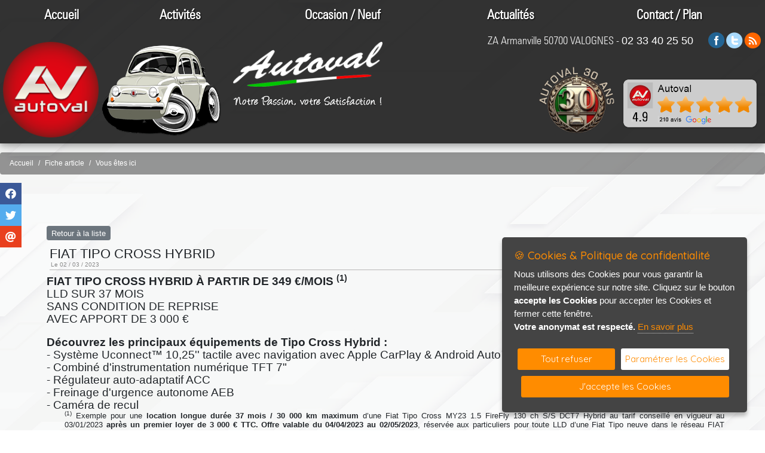

--- FILE ---
content_type: text/html; charset=ISO-8859-1
request_url: https://autoval.fr/?prelien=5&lien=x&narticle=157&lg=1
body_size: 12999
content:

<!DOCTYPE html PUBLIC "-//W3C//DTD HTML 4.01 Transitional//EN"
 "http://www.w3.org/TR/html4/loose.dtd">

<html>

<head prefix=
    "og: http://ogp.me/ns# 
     fb: http://ogp.me/ns/fb# 
     product: http://ogp.me/ns/product#">
	 
<title>fiat tipo cross hybrid - autoval valognes spécialiste voiture italienne fiat 500 tipo cotentin alfa romeo occasion compass jeep renegade 500x manche 500l panda stelvio cherbourg 500 store wrangler occasions giulia alfa stelvio fiat camper doblo utilitaireducato scudo</title>

<meta http-equiv="Content-Type" content="text/html; charset=iso-8859-1">
<meta http-equiv="X-UA-Compatible" content="IE=edge,chrome=1">
<meta name="viewport" content="width=device-width, initial-scale=1">
<link rel="shortcut icon" href="design/999/favicon.png" />

<meta property="og:type" content="article" />
			<meta property="og:title" content="FIAT TIPO CROSS HYBRID" />
			<meta property="og:url" content="https://autoval.fr/?prelien=5&lien=x&narticle=157&lg=1" />
			<meta property="og:image" content="http://autoval.fr/photos/articles/157/1677848582_tipo_1920x660.jpg" />
			<meta property="og:image:secure_url" content="http://autoval.fr/photos/articles/157/1677848582_tipo_1920x660.jpg" />
			<meta property="og:image:type" content="image/jpeg" />
			<meta property="og:image:width" content="1024" />
			<meta property="og:image:height" content="432" />
			<meta property="og:image:alt" content="FIAT TIPO CROSS HYBRID" />
			<meta property="og:description" content="



FIAT TIPO CROSS HYBRID &Agrave; PARTIR DE 349 &euro;/MOIS&nbsp;(1)LLD SUR 37 MOISSANS CONDIT" />
			<meta property="og:locale" content="fr_FR" />
			<meta property="og:site_name" content="fiat tipo cross hybrid - autoval valognes spécialiste voiture italienne fiat 500 tipo cotentin alfa romeo occasion compass jeep renegade 500x manche 500l panda stelvio cherbourg 500 store wrangler occasions giulia alfa stelvio fiat camper doblo utilitaireducato scudo" />
			<meta property="og:article:published_time" content="2023-03-02T23:00:00+0000" />
			<meta property="og:article:author" content="AUTOVAL" />
			<meta name="twitter:card" content="summary_large_image" />
			<meta name="twitter:title" content="FIAT TIPO CROSS HYBRID" />
			<meta name="twitter:description" content="



FIAT TIPO CROSS HYBRID &Agrave; PARTIR DE 349 &euro;/MOIS&nbsp;(1)LLD SUR 37 MOISSANS CONDIT" />
			<meta name="twitter:image" content="http://autoval.fr/photos/articles/157/1677848582_tipo_1920x660.jpg" />
			<meta name="twitter:url" content="https://autoval.fr/?prelien=5&lien=x&narticle=157&lg=1" />
<meta name="description" content="Garage Automobile Spécialiste de voitures italiennes à Valognes Vente de FIAT 500 occasion toutes marques avec alfa romeo et jeep renegade suv compass 4x4 wrangler atelier automobile pour 500x cherbourg tipo cross giulietta occasion giulia Atelier agrée camping car fiat Ducato Camper">
<meta name="keywords" content="autoval , valognes , fiat , panda , 500 store , garage , alfa romeo , guilia , giulietta , stelvio , suv , compass , jeep , renegade , wrangler , tipo  cross , occasion , 500x , manche , fiat camper , talento , ducato , cotentin , tonale , tipo , 50 , camping car , cherbourg , utilitaire , italienne , occasions , giulia">
<meta name="subject" content="Spécialiste voiture italienne à valognes panda fiat utilitaire scudo ducato doblo camper talento 500 Store tipo occasion alfa romeo giulietta stelvio garage 50 atelier mecanique cotentin 500x et jeep renegade wrangler">
<meta name="audience" content="general">
<meta name="classification" content="Vente véhicule italien neuf fiat 500 occasion alfa romeo valognes jeep renegade occasions cherbourg 500x tipo cross utilitaire scudo ducato doblo">
<meta name="copyright" content="Autoval tous droits reserves">
<meta name="expires" content="never">
<meta name="robots" content="follow">
<meta name="rating" content="general">
<meta name="language" content="">



<!-- JQUERY-->
	<script src="js/jquery-1.12.1.min.js" type="text/javascript"></script>

<!-- Barre Share -->
		<link href="modules/barreshare/css/super-sidebar.css" type="text/css" rel="stylesheet">
	
	<link href="modules/barreshare/font-awesome/css/all.min.css" type="text/css" rel="stylesheet">
	<script src="modules/barreshare/js/jquery-3.4.1.min.js" type="text/javascript"></script>
	<script src="modules/barreshare/js/velocity.min.js" type="text/javascript"></script>
	
	<script src="modules/barreshare/js/jquery.super-sidebar.js" type="text/javascript"></script>	


<!-- Lightbox -->
<link rel="stylesheet" type="text/css" href="modules/lightbox/css/lightcase.css">
<script type="text/javascript" src="modules/lightbox/js/lightcase.js"></script>
<script type="text/javascript" src="js/jquery.events.touch.min.js"></script>

<script type="text/javascript">
	jQuery(document).ready(function($) {
		$('a[data-rel^=lightcase]').lightcase({
			transition: 'fadeInline',
			showSequenceInfo: true,
			showTitle: true,
			swipe: true,
			slideshow: false,
			maxWidth: '95%',
			maxHeight: null,
			forceWidth: false,
			forceHeight: false,
			speedIn: '100',
			speedOut: '80'
			
		});
		$('.galerie, .lightfancygal, .light').lightcase({
			transition: 'fadeInline',
			showSequenceInfo: false,
			showTitle: false,
			swipe: true
		});
		$('.texteopen').lightcase({
			transition: 'fadeInline',
			showSequenceInfo: false,
			showTitle: false,
			swipe: true
		});
	});
</script>

<!-- Range cursor form -->
<link href='modules/range/css/jquery.range.css' rel='stylesheet' />
<script type="text/javascript" src='modules/range/js/jquery.range.js'></script>

<!-- Bootstrap CSS -->
    <link rel="stylesheet" href="modules/bootstrap/css/bootstrap.css">
	<link rel='stylesheet' href='https://cdnjs.cloudflare.com/ajax/libs/bootstrap-select/1.6.2/css/bootstrap-select.min.css'>
    <link rel="stylesheet" href="modules/bootstrap/flags/css/flag-icon.min.css">


<style type="text/css">
	<!--
.tabpro {
	border: solid 1px #FFFFFF;
}

.tabligne {
	border: 0px 0px 0px 0px;
}
	-->
</style><link rel="stylesheet" href="css/espritsite.css" type="text/css">

	
<!-- JQUERY -->
	<script src="js/jquery.cookie.js"></script>


<!-- Menu new -->
	<link rel="stylesheet" type="text/css" media="all" href="modules/menu-new/css/webslidemenu.css" />
<link rel="stylesheet" href="modules/menu-new/css/font-awesome.min.css" />
	
<!-- Fonctions de bases -->
	<!-- Fonctions Diverses -->	
	<script type="text/javascript">
	// Fade de l'affichage principal au chargement
		$(function(){
			$( "#principal" ).hide();
			$( "#principal" ).fadeIn( 1800 );
		});
		
	// Hover Rebond de 4px
		$(document).ready(function () {
			$(".anime-link").mouseover(function() {
				var e = this;
				$(e).stop().animate({ marginTop: "-4px" }, 250, function() { $(e).animate({ marginTop: "-2px" }, 250); });
			});
			$(".anime-link").mouseout(function() {
				var e = this;
				$(e).stop().animate({ marginTop: "3px" }, 250, function() { $(e).animate({ marginTop: "0px" }, 250); });
			});
		});	
		
	// Hover Rebond de 8px
		$(document).ready(function () {
			$(".anime-link-large").mouseover(function() {
				var e = this;
				$(e).stop().animate({ marginTop: "-8px" }, 250, function() { $(e).animate({ marginTop: "-4px" }, 250); });
			});
			$(".anime-link-large").mouseout(function() {
				var e = this;
				$(e).stop().animate({ marginTop: "5px" }, 250, function() { $(e).animate({ marginTop: "0px" }, 250); });
			});
		});
		
	// Hover Rebond de 20px
		$(document).ready(function () {
			$(".anime-link-20").mouseover(function() {
				var e = this;
				$(e).stop().animate({ marginTop: "-20px" }, 250, function() { $(e).animate({ marginTop: "-10px" }, 250); });
			});
			$(".anime-link-20").mouseout(function() {
				var e = this;
				$(e).stop().animate({ marginTop: "15px" }, 250, function() { $(e).animate({ marginTop: "0px" }, 250); });
			});
		});
		
	// Hover Rebond droite de 8px
		$(document).ready(function () {
			$(".anime-link-large-d").mouseover(function() {
				var e = this;
				$(e).stop().animate({ marginLeft: "35px" }, 250, function() { $(e).animate({ marginLeft: "30px" }, 250); });
			});
			$(".anime-link-large-d").mouseout(function() {
				var e = this;
				$(e).stop().animate({ marginLeft: "15px" }, 250, function() { $(e).animate({ marginLeft: "20px" }, 250); });
			});
		});
		
	// Faire clignoter un element	
		$(document).ready(function(){
		  blink();
		});
	   
		function blink(){
		  $(".clignotement").animate({opacity:0.3},1000).animate({opacity:1}, 1000);
		  var cligno = setTimeout("blink()",2000);
		}
		
	// Désactivation du scroll sur street view modules/formulaire/map.php
	  $( document ).ready(function() {

			$('.google_street').mouseleave(function(e) {
				$('#iframestreetview').css("pointer-events", "none"); 
			});

			$('.google_street').click(function(e) {
				$('#iframestreetview').css("pointer-events", "auto");
			});

	  });
		
	</script>

	
   	<style type="text/css">
		#principal {
			display: none;
		}
	</style>
	
	<script>
		/* Position automatique du menu (pb d'actualisation) >> position manuelle
			var positionElementInPage = $('#menunew').offset().top;
			$( window ).resize(function() {
				positionElementInPage = $('#menunew').offset().top;
			});
		*/
		// Position du menu à partir du haut (manuelle) - déclanchement de la fixation en px
		positionElementInPage = '170';
		
		$(window).scroll(
			function() {
				if ($(window).scrollTop() > positionElementInPage) {
					// fixed
					$('#menunew').addClass("fixedTop");
					$('#fond_headid').addClass("fond_head_scroll");
				} else {
					// unfixed
					$('#menunew').removeClass("fixedTop");
					$('#fond_headid').removeClass("fond_head_scroll");
				}
			}
		 
		  );
	</script>	
	
<!-- Font Awesome -->
	<link type="text/css" href="css/fonts/fontawesome/font-awesome.min.css" rel="stylesheet" />
	
	
<!-- Fancy Master -->
	<link href='modules/fancymaster/css/jquery.fancybox.css' rel='stylesheet' />
<script type="text/javascript" src='modules/fancymaster/js/jquery.fancybox.js'></script>
	
<!-- INFO BULLE 100% COMPATIBLE-->
	<script type="text/javascript" src="js/gfbulle.js"></script>	

	
<!-- Module ui -->
	<link type="text/css" href="css/theme-blacktie/jquery-ui.min.css" rel="stylesheet" />	
	<script type="text/javascript" src="css/theme-blacktie/jquery-ui.min.js"></script>
	<script type="text/javascript">
		$(function(){

			// Accordion
			$("#accordion").accordion({ header: "h3" });

			// Tabs
			$('#tabs').tabs({
				select: function(event, ui) {
			        var url = $.data(ui.tab, 'load.tabs');
			        if( url ) {
			            location.href = url;
			            return false;
			        }
			        return true;
			    }
			});


			// Dialog			
			$('#dialog').dialog({
				autoOpen: false,
				width: 600,
				buttons: {
					"Ok": function() { 
						$(this).dialog("close"); 
					}, 
					"Cancel": function() { 
						$(this).dialog("close"); 
					} 
				}
			});
			
			// Dialog Link
			$('#dialog_link').click(function(){
				$('#dialog').dialog('open');
				return false;
			});

			// Datepicker
			$('.datepicker').datepicker({
				inline: true,
				dateFormat: 'dd/mm/yy',
				timeText: 'Heure',
				hourText: 'Heure',
				minuteText: 'Minute',
				secondText: 'Seconde',
				currentText: 'Maintenant',
				closeText: 'Ok',
				hourGrid: 4,
				minuteGrid: 10,
				stepMinute: 10
			});
			
			// Datepicker en francais
			$.datepicker.regional['fr'] = {
				prevText: '< Précédent.',
				nextText: 'Suivant >',
				monthNames: ['Janvier','Février','Mars','Avril','Mai','Juin',
				'Juillet','Août','Septembre','Octobre','Novembre','Décembre'],
				monthNamesShort: ['Jan','Fév','Mar','Avr','Mai','Jun',
				'Jui','Aou','Sep','Oct','Nov','Déc'],
				dayNames: ['Dimanche','Lundi','Mardi','Mercredi','Jeudi','Vendredi','Samedi'],
				dayNamesShort: ['Dim','Lun','Mar','Mer','Jeu','Ven','Sam'],
				dayNamesMin: ['Di','Lu','Ma','Me','Je','Ve','Sa'],
				weekHeader: 'We',
				firstDay: 1,
				isRTL: false,
				showMonthAfterYear: false,
			};
			$.datepicker.setDefaults($.datepicker.regional['fr']);

			
			// Slider
			$('#slider').slider({
				range: true,
				values: [17, 67]
			});
			
			// Progressbar
			$("#progressbar").progressbar({
				value: 20 
			});
			
			//hover states on the static widgets
			$('#dialog_link, ul#icons li').hover(
				function() { $(this).addClass('ui-state-hover'); }, 
				function() { $(this).removeClass('ui-state-hover'); }
			);
			
			// Button
			$(".bt_ui, #button, .button, .buttonp").button();
			$(".button_over, .button_over10, .button_over12, .button_over14, .button_over16").button();
			$(".button8, .button9, .button10, .button11, .button12, .button13, .button14, .button15, .button16, .button17, .button18, .button22").button();

			$("a.button_over, a.button_over12, a.button_over14, a.button_over16").addClass('ui-state-active');
			$('a.button_over, a.button_over12, a.button_over14, a.button_over16').mouseover(function(){	$(this).removeClass('ui-state-active');	}).mouseout(function(){	$(this).addClass('ui-state-active'); });
			
			$("a.button_disable, a.button_disable12, a.button_disable14, a.button_disable16").addClass('ui-state-disabled');
			$('a.button_disable, a.button_disable12, a.button_disable14, a.button_disable16').mouseover(function(){ $(this).removeClass('ui-state-disabled'); }).mouseout(function(){ $(this).addClass('ui-state-disabled'); });
			
			$( ".but_typeaff_liste" ).button({ icons: { primary: "ui-icon-grip-solid-horizontal" }, text: true });
			$( ".but_typeaff_grille" ).button({ icons: { primary: "ui-icon-contact" }, text: true });
			
			$( ".but_typeaff_liste_actif" ).button({ icons: { primary: "ui-icon-grip-solid-horizontal" }, text: true });
			$( ".but_typeaff_grille_actif" ).button({ icons: { primary: "ui-icon-contact" }, text: true });
			$( ".but_typeaff_liste_actif" ).addClass('ui-state-active');
			$( ".but_typeaff_liste_actif" ).mouseover(function(){	$(this).removeClass('ui-state-active');	}).mouseout(function(){	$(this).addClass('ui-state-active'); });
			$( ".but_typeaff_grille_actif" ).addClass('ui-state-active');
			$( ".but_typeaff_grille_actif" ).mouseover(function(){	$(this).removeClass('ui-state-active');	}).mouseout(function(){	$(this).addClass('ui-state-active'); });

		
		});
	</script>
	<style type="text/css">
		.buttonp { font-size:10px; color:#FFFFFF; }
		.bt_ui, #button, .button { font-size:12px; }
		.button8 { font-size:8px; }	.button9 { font-size:9px; }	.button10 { font-size:10px; } .button11 { font-size:11px; }	.button12 { font-size:12px; } .button13 { font-size:13px; } .button14 { font-size:14px; } .button15 { font-size:15px; }
		.button16 { font-size:16px; } .button17 { font-size:17px; } .button18 { font-size:18px; } .button22 { font-size:22px; }
		.button_over { font-size:12px; } .button_over10 { font-size:10px; } .button_over12 { font-size:12px; } .button_over14 { font-size:14px; } .button_over16 { font-size:16px; }
		.size10 { font-size:10px; }	.size11 { font-size:10px; }	.size12 { font-size:12px; } .size14 { font-size:14px; } .size16 { font-size:16px; } .size18 { font-size:18px; }
		.size13 { font-size:13px; }	.size15 { font-size:15px; }	.size17 { font-size:17px; } .size19 { font-size:19px; } .size20 { font-size:20px; } .size21 { font-size:21px; }
		.ui-datepicker { font-size: 12px !important; } 
	</style>

<!-- Background -->


	<script type="text/javascript" src="modules/vegas/jquery.vegas.js"></script>
	<link rel="stylesheet" type="text/css" href="modules/vegas/jquery.vegas.css" />
	<script type="text/javascript">
	$(function() {
		$.vegas({
			src:'/design/999/fond_parall.png',
			fade:3000
		});
		/*
		$.vegas('overlay', {
			src:'/css/vegas-overlays/01.png',
			opacity:0.1
		});
		*/
	});
	</script>

<!-- Mosaique -->
		<link rel="stylesheet" type="text/css" href="modules/mosaique/css/grid-accordion.min.css" />
		<link rel="stylesheet" type="text/css" href="modules/mosaique/css/grid-accordion-resp.css" />
		<link href='https://fonts.googleapis.com/css?family=Open+Sans:400,600' rel='stylesheet' type='text/css'>

		
		
		<script type="text/javascript" src="modules/mosaique/js/jquery.gridAccordion.min.js"></script>
		<script type="text/javascript">
			jQuery(document).ready(function($) {
				// instantiate the accordion
				$('').gridAccordion({
					width: "100%",
					height: 700,
					responsiveMode: 'auto',
					openedPanelWidth: 'auto',
					openedPanelHeight: 'auto',
					closePanelsOnMouseOut: false,
					autoplay: false,
					mouseWheel: false,
					openPanelOn: 'click',
					touchSwipe: false,
					openPanelDuration: 400
				});

				// change the responsive mode
				$('.controls a').click(function(event) {
					event.preventDefault();

					if ($(this).hasClass('auto')) {
						// change the responsive mode to 'auto' and remove the 'custom-responsive' class
						$('').removeClass('custom-responsive');
						$('').gridAccordion('responsiveMode', 'auto');

						// change the arrows' visibility
						$('.auto-arrow').show();
						$('.custom-arrow').hide();
					} else if ($(this).hasClass('custom')) {
						// change the responsive mode to 'custom' and add the 'custom-responsive' 
						// class in order to use it as a reference in the CSS code
						$('').addClass('custom-responsive');
						$('').gridAccordion('responsiveMode', 'custom');

						// change the arrows' visibility
						$('.custom-arrow').show();
						$('.auto-arrow').hide();
					}
				});
			});
		</script>

<!-- Cookieconsent -->
    <script type="text/javascript" src="modules/cookiergpd/cookiergpd.js"></script>
    <script type="text/javascript">
    var options = {
		cookieTypes: [

			{
				type: 'Analytics',
				value: 'analytics',
				description: 'Cookies servant à l&#039;analyse du trafic sur notre site, votre anonymat est respecté, il n&#039;y a aucun stockage d&#039;adresse IP.'
			}
		],
        title: '&#x1F36A; Cookies & Politique de confidentialité',
        message: 'Nous utilisons des Cookies pour vous garantir la meilleure expérience sur notre site. Cliquez sur le bouton <b>accepte les Cookies</b> pour accepter les Cookies et fermer cette fenêtre.<br /><b>Votre anonymat est respecté.</b>',
        delay: 600,
        expires: 1,
        link: '#privacy',
        onAccept: function(){
            var myPreferences = $.fn.ihavecookies.cookie();
            console.log('Les paramètres sont enregistrés...');
            console.log(myPreferences);
        },
        uncheckBoxes: true,
        acceptBtnLabel: 'J&#039;accepte les Cookies',
		advancedBtnLabel: 'Paramétrer les Cookies',
        moreInfoLabel: 'En savoir plus',
		link: 'index.php?lien=pc',
        cookieTypesTitle: 'Selectionnez les Cookies que vous voulez accepter',
        fixedCookieTypeLabel: 'Essentiel',
        fixedCookieTypeDesc: 'Cookies essentiels au bon fonctionnement du site internet.'
    }

    $(document).ready(function() {
        $('body').ihavecookies(options);

        /*if ($.fn.ihavecookies.preference('marketing') === true) {
            console.log('This should run because marketing is accepted.');
        }*/

        $('#ihavecookiesBtn').on('click', function(){
            $('body').ihavecookies(options, 'reinit');
        });
    });

    </script>
    <link href="https://fonts.googleapis.com/css?family=Roboto+Slab|Quicksand:400,500" rel="stylesheet">
    <link href="modules/cookiergpd/cookiergpd.css" rel="stylesheet">



<!-- Calendrier -->


<!-- CSS ESPRITSITE -->
	<link type="text/css" href="css/media.css" rel="stylesheet" />
	
<!-- CSS PERSO ESPRITSITE -->

<style type="text/css">


body {
	/*background-color: #FFFFFF;*/
	font-family:verdana;
}


#head {
	/*background-color: #FFFFFF;*/
	position: relative;
	margin:0px;
	padding:0px;
	height:220px;
}

/*
#head .container-head-perso {
	width: 100%;
	height: 180px;
	/*background:url(design/999/fond_head.png) no-repeat center;*/
	/*background-size: 100% 200px;*/
	/*
	background-position: 50% 50%;
	background: rgba(40, 40, 40, 0.2);
	.filter:progid:DXImageTransform.Microsoft.gradient(startColorstr=#ccFFFFFF, endColorstr=#ccFFFFFF);
	filter:progid:DXImageTransform.Microsoft.gradient(startColorstr=#ccFFFFFF, endColorstr=#ccFFFFFF)\9;
}
*/

#head .recherche-container {
	z-index: 999;
	right: 0px;
	top: 0px;
	padding:6px 8px 7px 8px;
	background: rgba(40, 40, 40, 0.7);
	.filter:progid:DXImageTransform.Microsoft.gradient(startColorstr=#ccFFFFFF, endColorstr=#ccFFFFFF);
	filter:progid:DXImageTransform.Microsoft.gradient(startColorstr=#ccFFFFFF, endColorstr=#ccFFFFFF)\9;
}

.rond {
	border-radius:          0px 0px 3px 3px;
	-moz-border-radius:     0px 0px 3px 3px;
	-webkit-border-radius:  0px 0px 3px 3px;	
}

#head .fond_head {
	position: absolute;
	padding:0px;
	z-index: 998;
	width:100%;
	height:160px;
	background: rgba(0, 0, 0, 0.8);
	.filter:progid:DXImageTransform.Microsoft.gradient(startColorstr=#ccFFFFFF, endColorstr=#ccFFFFFF);
	filter:progid:DXImageTransform.Microsoft.gradient(startColorstr=#ccFFFFFF, endColorstr=#ccFFFFFF)\9;
	box-shadow: 0 4px 8px 0 rgba(0, 0, 0, 0.2), 0 6px 20px 0 rgba(0, 0, 0, 0.19);
}

#head .perso_head {
	position: relative;
	margin: 0px auto 0px auto; /* centre le contenu */
	width: 100%;
}

#head .logo_aff {
	position: absolute;
	padding:0px;
	z-index: 999;
}

#head .logo2_aff {
	position: absolute;
	padding:0px;
	z-index: 999;
}

#head .logo3_aff {
	position: absolute;
	padding:0px;
	z-index: 999;
}

#head .logo4_aff {
	position: absolute;
	padding:0px;
	z-index: 999;
}

#head .logo5_aff {
	position: absolute;
	padding:0px;
	z-index: 999;
}

#head .logo6_aff {
	position: absolute;
	padding:0px;
	z-index: 999;
}

#foot .logofoot_aff {
	position: absolute;
	padding:0px;
	z-index: 999;
}

#head .info_head {
	position: absolute;
	padding:0px;
	z-index: 999;
	color:#eee;
	font-size: 18px;
	font-family: Zurichlight;
}

#head .info_head a {
	color:#fff;	
}

#head .menu_langue {
	position: absolute;
	padding:0px;
}

#head .menu-new-container {
	position: relative;
	margin: 0px auto 0px auto; /* centre le contenu */
	max-width: 1260px;
}

#head .menu-new {
	display: block;
	position: absolute;
	z-index: 1999;
}

#head .menu-new {
	right:0px;
	transition:0.3s;
	width: 900px;
	margin: 60px 0px 0px 0px;
	height: 48px;
}
	.fixedTop{
		background: rgba(0, 0, 0, 0.8);
		.filter:progid:DXImageTransform.Microsoft.gradient(startColorstr=#ccFFFFFF, endColorstr=#ccFFFFFF);
		filter:progid:DXImageTransform.Microsoft.gradient(startColorstr=#ccFFFFFF, endColorstr=#ccFFFFFF)\9;
		box-shadow: 0 4px 8px 0 rgba(0, 0, 0, 0.2), 0 6px 20px 0 rgba(0, 0, 0, 0.19);
		transition:0.3s;
		position: fixed!important;
		top:-5px!important;
		margin: 0px 0px 0px 0px!important;
		width: 100%!important;
		margin-left: auto!important;
		margin-right: auto!important;
	}
	
	.fond_head_scroll {
		position: absolute;
		padding:0px;
		z-index: 999;
		width:100%;
		height:48px;
		background: rgba(255, 255, 255, 0.0);
		.filter:progid:DXImageTransform.Microsoft.gradient(startColorstr=#ccFFFFFF, endColorstr=#ccFFFFFF);
		filter:progid:DXImageTransform.Microsoft.gradient(startColorstr=#ccFFFFFF, endColorstr=#ccFFFFFF)\9;
	}

#foot {
	height: 750px;
	position: fixed;
	left: 0;
	bottom: -750px;
	background:url(design/999/fond_foot.jpg) no-repeat center;
	background-size: 100% auto;
	background-position: 50% 100%;
	/*background: rgba(0, 0, 0, 0.5);
	.filter:progid:DXImageTransform.Microsoft.gradient(startColorstr=#ccFFFFFF, endColorstr=#ccFFFFFF);
	filter:progid:DXImageTransform.Microsoft.gradient(startColorstr=#ccFFFFFF, endColorstr=#ccFFFFFF)\9;*/
	margin:40px 0px 0px 0px;
	padding:0px;
}

.foot {
	padding-bottom:5px;
	/*background: rgba(40, 40, 40, 0.2);
	.filter:progid:DXImageTransform.Microsoft.gradient(startColorstr=#ccFFFFFF, endColorstr=#ccFFFFFF);
	filter:progid:DXImageTransform.Microsoft.gradient(startColorstr=#ccFFFFFF, endColorstr=#ccFFFFFF)\9;*/	
}

#foot .signature-container {
	margin: 0px 0px 0px -63px;
	bottom:15px;
	left: 50%;
	width:126px;
}
#foot .div-cls {
	margin-top:560px;
}


.calendrier {
	margin: 0px auto 0px auto; /* centre le contenu */
	width: 100%;
	max-width: 1000px;
}

.social {
	z-index:999;	
}

.wall {
	margin-top:30px;
	margin-bottom:20px;
}
.pleine_page_container {
	padding: 0px 0px 40px 0px;
}

.pleine_page {
	position: relative;
	margin: 0px auto 0px auto; /* centre le contenu */
	width:90%;
	height:62vh; /* hauteur du vide */
	
}

.pleine_page .fleche_bas {
	display: block;
	position: absolute;
	left:0px;
	right:0px;
	bottom:20px;
	cursor: pointer;
	
}




/* Redacteur config fond texte 

.reda_texte2, .reda_texte1, .reda_texte3, .reda_texte5, .reda_galerie5 {
	background-color:#E9ECEF;
	border-radius:          4px 4px 4px 4px;
	-moz-border-radius:     4px 4px 4px 4px;
	-webkit-border-radius:  4px 4px 4px 4px;
}
.champ_texte2, .champ_texte1, .champ_texte3, .champ_texte5 {
	padding:20px;
}
*/


/* Fil d'ariane */
.fildariane_conteneur .logo_principal img {
	width: 200px;
}
.fildariane_conteneur .logo_principal {
	margin: 0px 20px 0px 0px;
	vertical-align: top;
}
.fildariane_conteneur .item, .fildariane_conteneur .suite {
	vertical-align: top;
}
.fildariane_conteneur .item_interieur {
	padding: 3px 0px 0px 0px;
}
.fildariane_conteneur .suite {
	padding: 1px 0px 0px 0px;
}
.fildariane_conteneur .item_interieur_txt {
	padding: 0px 0px 0px 0px;
}

/* Formulaire recherche de véhicule */
.titre-div {
	width: 80%;
	background-color:#686868;
	color:#ffffff;
	font-size: 14px;
	font-family: Arial;
	padding: 5px 0px 5px 10px;
	margin: 5px 20px 5px 0px;
	font-weight: bold;
	border-radius:          3px 3px 3px 3px;
	-moz-border-radius:     3px 3px 3px 3px;
	-webkit-border-radius:  3px 3px 3px 3px;
}

/* font-size par default - Police - Sous menu fond et color */
	.tranbg > .wsdownmenu-list > li > a { /* Font-resize menu */
		font-size:22px;
		font-family: Zurichlight;
		color: #fff;
		font-weight:bold;
		text-shadow: 1px 1px 2px black;
		transition:0.2s;
	}
	.wsdownmenu-list > li > a { /* Font-resize menu */
		font-size:26px;
		font-family: Zurichlight;
		color: #fff !important;
		font-weight:bold;
		text-shadow: 1px 1px 2px black;
		transition:0.2s;
	}
	.tranbg > .wsdownmenu-list > li > a:hover {
		/*background-color: #aaa !important;*/  /* Fond color bt menu hover */
		color: #00C600;  /* color bt menu hover */
	}
	.wsdownmenu-list > li > a:hover {
		/*background-color: #aaa !important;*/  /* Fond color bt menu hover */
		color: #00C600 !important;  /* color bt menu hover */
	}
	.wsdownmenu { /* Font-resize menu au click */
		font-size:22px;	
		font-family: Zurichlight;
	}
	.wsdownmenu-submenu li a:hover {
		background: #00C600 !important;
		color: #fff !important;
		transition:0.2s;
	}
	.wsdownmenu-list > li > a {
		font-family: Zurichlight;
	}




		/* Ecran +1260px @media all and (min-width: 1280px) */
		@media all and (min-width: 1586px) {
			
			#head {
				min-height:200px;
			}
			
			#head .fond_head {
				height:190px;
			}
			
			#head .menu-new {
				width: 790px;
				margin: 45px 0px 0px 0px;
			}
			
			.tranbg > .wsdownmenu-list > li > a { /* Font-resize menu */
				font-size:26px;
			}
			.wsdownmenu-list > li > a { /* Font-resize menu */
				font-size:26px;
			}
			.wsdownmenu { /* Font-resize menu au click */
				font-size:26px;	
			}
			
			#head .logo2_aff { /* Signature */
				top:10px;
				left: 0px;
				padding-left:420px;
			}
			
			#head .logo2_aff img {
				width:280px;
			}
			
			#head .logo4_aff { /* Slogan */
				top:100px;
				left: 0px;
				padding-left:420px;
			}
			
			#head .logo4_aff img {
				width:280px;
			}

			#head .logo3_aff { /* Avis */
				top:100px;
				right: 10px;
			}
			
			#head .logo3_aff img {
				width:230px;
			}
			
			#head .logo5_aff { /* 500 */
				top:10px;
				left: 10px;
				padding-left:170px;
			}
			
			#head .logo5_aff img {
				width:225px;
			}
			
			#head .logo6_aff { /* 500 */
				top:90px;
				right: 250px;
			}
			
			#head .logo6_aff img {
				width:110px;
			}
			
			
			#head .logo_aff { /* Logo AV */
				top:5px;
				left: 5px;
				padding-left:0px;
			}
			
			#head .logo_aff img {
				width:175px;
			}

			#head .info_head {
				right: 10px;
				padding-right:110px;
				top: 10px;
			}

			#head .social-container {
				right: 20px;
				padding-top: 1px;
			}
			#head .menu_langue {
				top:0px;
				right: 10%;
			}
			
			#foot .logofoot_aff {
				top:65px;
				left: 0px;
			}
			
			#foot .logofoot_aff img {
				width:150px;
			}


		}

		/* Ecran +1260px @media all and (min-width: 1280px) */
		@media all and (min-width: 1320px) and (max-width: 1585px) {
			
			
			#head {
				min-height:200px;
			}
			
			#head .fond_head {
				height:190px;
			}
			
			#head .menu-new {
				width: 660px;
				margin: 45px 0px 0px 0px;
			}
			
			.tranbg > .wsdownmenu-list > li > a { /* Font-resize menu */
				font-size:24px;
			}
			.wsdownmenu-list > li > a { /* Font-resize menu */
				font-size:24px;
			}
			.wsdownmenu { /* Font-resize menu au click */
				font-size:24px;	
			}
			
			
			#head .logo2_aff { /* Signature */
				top:10px;
				left: 0px;
				padding-left:420px;
			}
			
			#head .logo2_aff img {
				width:280px;
			}
			
			#head .logo4_aff { /* Slogan */
				top:100px;
				left: 0px;
				padding-left:420px;
			}
			
			#head .logo4_aff img {
				width:280px;
			}

			#head .logo3_aff { /* Avis */
				top:100px;
				right: 10px;
			}
			
			#head .logo3_aff img {
				width:230px;
			}
			
			#head .logo5_aff { /* 500 */
				top:10px;
				left: 10px;
				padding-left:170px;
			}
			
			#head .logo5_aff img {
				width:225px;
			}
			
			
			#head .logo6_aff { /* 500 */
				top:90px;
				right: 250px;
			}
			
			#head .logo6_aff img {
				width:110px;
			}
			
			#head .logo_aff { /* Logo AV */
				top:5px;
				left: 5px;
				padding-left:0px;
			}
			
			#head .logo_aff img {
				width:175px;
			}

			#head .info_head {
				right: 10px;
				padding-right:110px;
				top: 10px;
			}

			#head .social-container {
				right: 20px;
				padding-top: 1px;
			}
			#head .menu_langue {
				top:0px;
				right: 10%;
			}
			
			
			#foot .logofoot_aff {
				top:65px;
				left: 0px;
			}
			
			#foot .logofoot_aff img {
				width:150px;
			}
			
			#foot {
				height: 550px;
				bottom: -550px;
				background-size: 100% auto;
			}
			#foot .div-cls {
				margin-top:380px;
			}	

		}

		/* Ecran +700px @media all and (max-width: 1279px) */
		@media all and (min-width: 1191px) and (max-width: 1319px) {
			
			#head {
				min-height:250px;
			}
			
			#head .fond_head {
				height:240px;
			}
			
			#head .menu-new {
				width: 100%;
				margin: 0px 0px 0px 0px;
			}
			
			.tranbg > .wsdownmenu-list > li > a { /* Font-resize menu */
				font-size:22px;
			}
			.wsdownmenu-list > li > a { /* Font-resize menu */
				font-size:22px;
			}
			.wsdownmenu { /* Font-resize menu au click */
				font-size:22px;	
			}
			
			
			#head .logo2_aff { /* Signature */
				top:70px;
				left: 0px;
				padding-left:390px;
			}
			
			#head .logo2_aff img {
				width:250px;
			}
			
			#head .logo4_aff { /* Slogan */
				top:160px;
				left: 0px;
				padding-left:390px;
			}
			
			#head .logo4_aff img {
				width:250px;
			}

			#head .logo3_aff { /* Avis */
				top:130px;
				right: 10px;
			}
			
			#head .logo3_aff img {
				width:230px;
			}
			
			#head .logo5_aff { /* 500 */
				top:75px;
				left: 10px;
				padding-left:160px;
			}
			
			#head .logo5_aff img {
				width:200px;
			}
			
			
			#head .logo6_aff { /* 500 */
				top:110px;
				right: 250px;
			}
			
			#head .logo6_aff img {
				width:130px;
			}
			
			#head .logo_aff { /* Logo AV */
				top:70px;
				left: 5px;
				padding-left:0px;
			}
			
			#head .logo_aff img {
				width:160px;
			}

			#head .info_head {
				right: 10px;
				padding-right:110px;
				top: 58px;
			}

			#head .social-container {
				right: 5px;
				padding-top: 50px;
			}
			#head .menu_langue {
				top:0px;
				right: 0px;
			}
			
			
			#foot .logofoot_aff {
				top:65px;
				left: 0px;
			}
			
			#foot .logofoot_aff img {
				width:150px;
			}
			
			#foot {
				height: 550px;
				bottom: -550px;
				background-size: 100% auto;
			}
			#foot .div-cls {
				margin-top:380px;
			}
			

		}


		@media all and (min-width: 1030px) and (max-width: 1190px) {
						
			#head {
				min-height:250px;
			}
			
			#head .fond_head {
				height:240px;
			}
			
			#head .menu-new {
				width: 100%;
				margin: 0px 0px 0px 0px;
			}
			
			.tranbg > .wsdownmenu-list > li > a { /* Font-resize menu */
				font-size:22px;
			}
			.wsdownmenu-list > li > a { /* Font-resize menu */
				font-size:22px;
			}
			.wsdownmenu { /* Font-resize menu au click */
				font-size:22px;	
			}
			
			#head .logo2_aff { /* Signature */
				top:70px;
				left: 0px;
				padding-left:390px;
			}
			
			#head .logo2_aff img {
				width:250px;
			}
			
			#head .logo4_aff { /* Slogan */
				top:160px;
				left: 0px;
				padding-left:390px;
			}
			
			#head .logo4_aff img {
				width:250px;
			}

			#head .logo3_aff { /* Avis */
				top:130px;
				right: 10px;
			}
			
			#head .logo3_aff img {
				width:230px;
			}
			
			#head .logo5_aff { /* 500 */
				top:75px;
				left: 10px;
				padding-left:160px;
			}
			
			#head .logo5_aff img {
				width:200px;
			}
			
			
			#head .logo6_aff { /* 500 */
				top:110px;
				right: 245px;
			}
			
			#head .logo6_aff img {
				width:130px;
			}
			
			#head .logo_aff { /* Logo AV */
				top:70px;
				left: 5px;
				padding-left:0px;
			}
			
			#head .logo_aff img {
				width:160px;
			}

			#head .info_head {
				right: 10px;
				padding-right:10px;
				top: 58px;
			}

			#head .social-container {
				right: 5px;
				padding-top: 80px;
			}
			#head .menu_langue {
				top:0px;
				right: 0px;
			}
			
			
			#foot .logofoot_aff {
				top:65px;
				left: 0px;
			}
			
			#foot .logofoot_aff img {
				width:150px;
			}
			
			#foot {
				height: 500px;
				bottom: -500px;
				background-size: 100% auto;
			}
			#foot .div-cls {
				margin-top:330px;
			}	
			

			
		}

		@media all and (min-width: 790px) and (max-width: 1029px) {
			
			#head {
				min-height:300px;
			}
			
			#head .fond_head {
				height:290px;
			}
			
			#head .menu-new {
				width: 100%;
				margin: 0px 0px 0px 0px;
			}
			
			.tranbg > .wsdownmenu-list > li > a { /* Font-resize menu */
				font-size:22px;
				color: #fff;
			}
			.wsdownmenu-list > li > a { /* Font-resize menu */
				font-size:22px;
			}
			.wsdownmenu { /* Font-resize menu au click */
				font-size:22px;	
			}
			
			#head .logo2_aff { /* Signature */
				top:70px;
				left: 0px;
				padding-left:390px;
			}
			
			#head .logo2_aff img {
				width:250px;
			}
			
			#head .logo4_aff { /* Slogan */
				top:160px;
				left: 0px;
				padding-left:390px;
			}
			
			#head .logo4_aff img {
				width:250px;
			}

			#head .logo3_aff { /* Avis */
				top:195px;
				right: 5px;
			}
			
			#head .logo3_aff img {
				width:230px;
			}
			
			#head .logo5_aff { /* 500 */
				top:75px;
				left: 10px;
				padding-left:160px;
			}
			
			#head .logo5_aff img {
				width:200px;
			}
			
			#head .logo6_aff { /* 500 */
				top:98px;
				right: 10px;
			}
			
			#head .logo6_aff img {
				width:110px;
			}
			
			#head .logo_aff { /* Logo AV */
				top:70px;
				left: 5px;
				padding-left:0px;
			}
			
			#head .logo_aff img {
				width:160px;
			}
			
			#head .info_head {
				left: 10px;
				padding-right:0px;
				top: 240px;
				text-align:left;
				width:230px;
			}

			#head .social-container {
				right: 5px;
				padding-top: 60px;
			}
			#head .menu_langue {
				top:0px;
				right: 0px;
			}
			
			
			#foot .logofoot_aff {
				top:65px;
				left: 0px;
			}
			
			#foot .logofoot_aff img {
				width:150px;
			}
			
			#foot {
				height: 400px;
				bottom: -400px;
				background-size: 100% auto;
			}
			#foot .div-cls {
				margin-top:230px;
			}
		}


		/* Passage menu mobile */
		@media all and (min-width: 640px) and (max-width: 790px) {

			#head .menu-new {
				transition:0.3s;
				width: 100%;
				margin: -5px 0px 0px 0px;
				background: none;
				box-shadow: none;
			}
			
			
			.tranbg > .wsdownmenu-list > li > a { /* Font-resize menu */
				font-size:22px;
				color: #000!important;
			}
			.wsdownmenu-list > li > a { /* Font-resize menu */
				font-size:22px;
				color: #000!important; 
			}
			.wsdownmenu { /* Font-resize menu au click */
				font-size:22px;	
				color: #000!important;
			}
			
			#head {
				min-height:300px;
			}

			#head .fond_head {
				height:290px;
			}

			#head .logo2_aff { /* Signature */
				top:70px;
				left: 0px;
				padding-left:390px;
			}
			
			#head .logo2_aff img {
				width:240px;
			}
			
			#head .logo4_aff { /* Slogan */
				top:160px;
				left: 0px;
				padding-left:390px;
			}
			
			#head .logo4_aff img {
				width:240px;
			}

			#head .logo3_aff { /* Avis */
				top:195px;
				right: 5px;
			}
			
			#head .logo3_aff img {
				width:230px;
			}
			
			#head .logo5_aff { /* 500 */
				top:75px;
				left: 10px;
				padding-left:160px;
			}
			
			#head .logo5_aff img {
				width:200px;
			}
			
			#head .logo6_aff { /* 500 */
				top:225px;
				right: 340px;
			}
			
			#head .logo6_aff img {
				width:70px;
			}
			
			
			#head .logo_aff { /* Logo AV */
				top:70px;
				left: 5px;
				padding-left:0px;
			}
			
			#head .logo_aff img {
				width:160px;
			}
			
			#head .info_head {
				left: 10px;
				padding-right:0px;
				top: 240px;
				text-align:left;
				width:230px;
			}
			
			#head .social-container {
				right: 235px;
				padding-top: 240px;
			}
			#head .menu_langue {
				top:240px;
				right: 0px;
			}
			
			
			#foot .logofoot_aff {
				top:65px;
				left: 0px;
			}
			
			#foot .logofoot_aff img {
				width:120px;
			}
			
			#foot {
				height: 350px;
				bottom: -350px;
				background-size: 100% auto;
			}
			#foot .div-cls {
				margin-top:180px;
			}
		}
		

		/* Ecran -700px @media all and (max-width: 639px) */
		@media all and (max-width: 639px) {

			#head .menu-new {
				transition:0.3s;
				width: 100%;
				margin: -5px 0px 0px 0px;
				background: none;
				box-shadow: none;
			}
			
			.tranbg > .wsdownmenu-list > li > a { /* Font-resize menu */
				font-size:22px;
				color: #000!important;
			}
			.wsdownmenu-list > li > a { /* Font-resize menu */
				font-size:22px;
				color: #000!important; 
			}
			.wsdownmenu { /* Font-resize menu au click */
				font-size:22px;	
				color: #000!important;
			}
			
			#head {
				min-height:300px;
			}

			#head .fond_head {
				height:290px;
			}

			#head .logo2_aff { /* Signature */
				top:80px;
				left: 0px;
				padding-left:310px;
			}
			
			#head .logo2_aff img {
				width:170px;
			}
			
			#head .logo4_aff { /* Slogan */
				top:140px;
				left: 0px;
				padding-left:310px;
			}
			
			#head .logo4_aff img {
				width:170px;
			}

			#head .logo3_aff { /* Avis */
				top:205px;
				right: 5px;
			}
			
			#head .logo3_aff img {
				width:200px;
			}
			
			#head .logo5_aff { /* 500 */
				top:75px;
				left: 10px;
				padding-left:120px;
			}
			
			#head .logo5_aff img {
				width:160px;
			}
			
			#head .logo6_aff { /* 500 */
				top:215px;
				right: 205px;
			}
			
			#head .logo6_aff img {
				width:70px;
			}
			
			
			#head .logo_aff { /* Logo AV */
				top:70px;
				left: 5px;
				padding-left:0px;
			}
			
			#head .logo_aff img {
				width:120px;
			}
			
			#head .info_head {
				left: 10px;
				padding-right:0px;
				top: 240px;
				text-align:left;
				width:230px;
			}
			
			#head .social-container {
				right: 0px;
				padding-top: 60px;
			}
			
			#head .menu_langue {
				top:240px;
				right: 0px;
			}
			
			
			#foot .logofoot_aff {
				top:175px;
				right: 20px;
			}
			
			#foot .logofoot_aff img {
				width:100px;
			}
			
			#foot {
				height: 350px;
				bottom: -350px;
				background-size: auto 100%;
			}
			#foot .div-cls {
				margin-top:180px;
			}
		}
		
		@media all and (max-width: 500px) {
		
			.slider_accueil {

				display:none;
			
			}
			
			.tranbg > .wsdownmenu-list > li > a { /* Font-resize menu */
				font-size:22px;
				color: #000!important;
			}
			.wsdownmenu-list > li > a { /* Font-resize menu */
				font-size:22px;
				color: #000!important; 
			}
			.wsdownmenu { /* Font-resize menu au click */
				font-size:22px;	
				color: #000!important;
			}
			
			#head {
				min-height:430px;
			}

			#head .fond_head {
				height:420px;
			}

			#head .logo2_aff { /* Signature */
				top:195px;
				left: 0px;
				right: 0px;
				padding-left:0px;
			}
			
			#head .logo2_aff img {
				width:170px;
			}
			
			#head .logo4_aff { /* Slogan */
				top:255px;
				left: 0px;
				right: 0px;
				padding-left:0px;
			}
			
			#head .logo4_aff img {
				width:170px;
			}

			#head .logo3_aff { /* Avis */
				top:280px;
				right: 5px;
			}
			
			#head .logo3_aff img {
				width:220px;
			}
			
			#head .logo5_aff { /* 500 */
				top:75px;
				left: 10px;
				padding-left:120px;
			}
			
			#head .logo5_aff img {
				width:160px;
			}

			#head .logo6_aff { /* 500 */
				top:290px;
				right: 230px;
			}
			
			#head .logo6_aff img {
				width:80px;
			}			
			
			#head .logo_aff { /* Logo AV */
				top:70px;
				left: 5px;
				padding-left:0px;
			}
			
			#head .logo_aff img {
				width:120px;
			}
			
			#head .info_head {
				left: 10px;
				padding-right:0px;
				top: 370px;
				text-align:left;
				width:230px;
			}
			
			
			#foot .logofoot_aff {
				top:190px;
				right: 15px;
			}
			
			#foot .logofoot_aff img {
				width:80px;
			}
			
			#foot {
				height: 390px;
				bottom: -390px;
				background-size: auto 100%;
			}
			#foot .div-cls {
				margin-top:210px;
			}
			
		/*	#head {
				width: 100%;
				height: 350px;
				background-image: url("design/999/slider_accueil/macon_automobiles-1.jpg");
				background-size: auto 350px;
				background-position: 65% 50%;
			} */
		
		}
		
		

#main .page img {
	max-width:98%;
	height:auto;
}

		
#head .social-container {
	top: -1px; /* Calage vertical */
}

#main {
	/*background-color: #FFFFFF;*/
	margin:0px;
	padding:0px;
}

.main-bg {
//	margin-bottom:50px;
}


#principal {
	margin:0px;
	padding:0px;
}

.liste_produits .vignette .link_designation {
	color:#000000;
}
.liste_produits .vignette_liste .link_designation {
	color:#000000;
}
</style>
<!-- CSS ESPRITSITE REDACTEUR -->
	<link type="text/css" href="css/medias_redacteur.css" rel="stylesheet" />

	
<!-- Multislider -->
	<script type="text/javascript" src="js/jquery.easing.min.js"></script>
	<!-- Base style sheet -->
<link rel="stylesheet" href="modules/multislider/css/masterslider.css" />

<!-- Skins -->
<link rel="stylesheet" href="modules/multislider/skins/light-5/style.css" />
<link rel="stylesheet" href="modules/multislider/skins/light-2/style.css" />
<link rel="stylesheet" href="modules/multislider/skins/default/style.css" />


<link href='https://fonts.googleapis.com/css?family=Lato:100,300,400,700,900' rel='stylesheet' type='text/css'>

<!-- MasterSlider main JS file -->
<script src="modules/multislider/js/masterslider.min.js"></script>		<!-- Gallery Slider Module rédacteur -->
	<link rel="stylesheet" href="modules/multislider/css/gallery/ms-gallery-style.css" />	

	
<!-- Ecommerce -->
		
	
<!-- Wall -->
	    <link media="screen,projection" rel="stylesheet" type="text/css" href="modules/wall/css/imgrid.css">
    <link media="screen,projection" rel="stylesheet" type="text/css" href="modules/wall/css/imgrid.hover.css">
	
<!-- Foot fix -->
	<script type="text/javascript">  
// Window load event used just in case window height is dependant upon images
$(window).bind("load", function() { 
       
       var footerHeight = 0,
           footerTop = 0,
           $footer = $("#foot");
           
       positionFooter();
       
       function positionFooter() {
       
                footerHeight = $footer.height();
                footerTop = ($(window).scrollTop()+$(window).height()-footerHeight-40)+"px";
       
	   
	   
               if ( ($(document.body).height()+footerHeight) < $(window).height()) {
                   $footer.css({
                        position: "static"
                   }).animate({top: footerTop},2500)
               } else {
                   $footer.css({
                        position: "static"
                   })
               }
	   
	   
               
       }

       $(window)
               .scroll(positionFooter)
               .resize(positionFooter)
               
});
</script>  	
<!-- Bootstrap JS -->	
	<script src="modules/bootstrap/js/bootstrap.min.js" integrity="sha384-wfSDF2E50Y2D1uUdj0O3uMBJnjuUD4Ih7YwaYd1iqfktj0Uod8GCExl3Og8ifwB6" crossorigin="anonymous"></script>


</head>
<body>

	
	<div class="super-sidebar">
		<ul class="sb-bar">
			<li class="sb-b-facebook">
				<a data-share="facebook">
					<div class="sb-icon fab fa-facebook-f"></div>
					<div class="sb-label">Partager sur Facebook</div>
				</a>
			</li>
			<li class="sb-b-twitter">
				<a data-share="twitter">
					<div class="sb-icon fab fa-twitter"></div>
					<div class="sb-label">Partager sur Twitter</div>
				</a>
			</li>
<!--			<li class="sb-b-pinterest">
				<a data-share="pinterest">
					<div class="sb-icon fab fa-pinterest"></div>
					<div class="sb-label">Partager sur Pinterest</div>
				</a>
			</li>
-->
						<li class="sb-b-email">
				<a data-share="email">
					<div class="sb-icon fas fa-at"></div>
					<div class="sb-label">Partager par Email</div>
				</a>
			</li>
		</ul>
	</div>
	<!-- End of sidebar markup code -->

	<!-- Start of sidebar build code -->
	<script type="text/javascript">
		jQuery(document).ready(function() {

			jQuery(".super-sidebar").superSidebar({
				// Main
				position: ["left", "center"],
				offset: [0, 0],
				buttonShape: "square",
				buttonColor: "default",
				buttonOverColor: "default",
				iconColor: "white",
				iconOverColor: "white",
				labelEnabled: true,
				labelColor: "match",
				labelTextColor: "match",
				labelEffect: "slide-out",
				labelAnimate: [400, "easeOutQuad"],
				labelConnected: false,
				sideSpace: false,
				buttonSpace: false,
				labelSpace: false,
				// Other
				showAfterPosition: false,
				barAnimate: [250, "easeOutQuad"],
				hideUnderWidth: false,
				shareTarget: "default"
			});

		});
	</script>
	<div id="principal">

	
			
			<div id="head" align="center">
			
			
				<div class="logo_aff"><a href="index.php?lien=1&lg=1" target="_self" title="Accueil"><img src="design/999/logo-autoval.png" border="0"></a></div>
				
				<div class="logo2_aff"><a href="index.php?lien=1&lg=1" target="_self" title="Accueil"><img src="design/999/logo-autoval-signature.png" border="0"></a></div>
				<div class="logo3_aff"><a href="https://www.google.fr/search?sca_esv=8bb27511c7a3bbb8&sxsrf=ADLYWIL-YwXCsZ8Cgm0SfStOWqkgRETKtg:1736432358302&q=autoval&si=ACC90nwjPmqJHrCEt6ewASzksVFQDX8zco_7MgBaIawvaF4-7mYRR5hvag6IslJe33utUD14xRWI55bSHBWORMw-Ce7uM1NwNSnMnUUGfFLOUvL-h_zvFfc%3D&uds=ADvngMhzZbbI4XdfK2gTUgb6tiQfKh2FJxaUwhGeLaHqNnQoZ0HSC-gkXS24a31kp6NZ39elxmzRNFgR3i2qbOXKc9rO3aTKS0nrZineB49TUOJQmv7RC5w&sa=X&ved=2ahUKEwiLlpLP6uiKAxXEdaQEHebFBRIQ3PALegQIHBAE&biw=1920&bih=911&dpr=1" target="_blank" title="Avis Google Autoval"><img src="design/999/avis-autoval.png" border="0"></a></div>
				
				<div class="logo4_aff"><a href="index.php?lien=1&lg=1" target="_self" title="Accueil"><img src="design/999/autoval-slogan.png" border="0"></a></div>
				<div class="logo5_aff"><a href="index.php?lien=1&lg=1" target="_self" title="Accueil"><img src="design/999/autoval-cartoon-500.png" border="0"></a></div>
				
				<div class="logo6_aff"><a href="index.php?lien=1&lg=1" target="_self" title="Accueil"><img src="design/999/autoval_30_ans.png" border="0"></a></div>
				
				<div class="info_head">ZA Armanville 50700 VALOGNES - <a href="index.php?lien=1&lg=1" target="_self" title="Accueil">02 33 40 25 50</a></div>
			
				<div id="menunewstart"></div>
				<div class="menu-new" id="menunew">
					<div class="menu-new-container">
  <nav class="wsdownmenu clearfix tranbg">
    <ul class="wsdown-mobile wsdownmenu-list">

	
 

				
				
				
		
				<li><a href="?lien=1&lg=1" >Accueil</a>
				
				
				
				
				
				
				
					
				</li>

				
					
	 

				
				
				
		
				<li><a href="?lien=2&lg=1" >Activit&eacute;s</a>
				
				
				
				
				
				
				
					
				</li>

				
					
	 

				
				
				
		
				<li><a href="?lien=3&lg=1" >Occasion / Neuf</a>
				
				
				
				
				
				
				
					
				</li>

				
					
	 

				
				
				
		
				<li><a href="?lien=5&lg=1" >Actualit&eacute;s</a>
				
				
				
				
				
				
				
					
				</li>

				
					
	 

				
				
				
		
				<li><a href="?lien=4&lg=1" >Contact / Plan</a>
				
				
				
				
				
				
				
					
				</li>

				
					
	
	

    </ul>
  </nav>

























<script type="text/javascript" src="modules/menu-new/js/webslidemenu.js"></script> 

<script type='text/javascript'>
$(document).ready(function() {
    $(".gry, .blue, .green, .red, .orange, .yellow, .purple, .pink, .whitebg, .tranbg").on("click", function() {
        $(".wsdownmenu")
            .removeClass()
            .addClass('wsdownmenu pm_' + $(this).attr('class') );       
    });
	
	$(".blue-grdt, .gry-grdt, .green-grdt, .red-grdt, .orange-grdt, .yellow-grdt, .purple-grdt, .pink-grdt").on("click", function() {
        $(".wsdownmenu")
            .removeClass()
            .addClass('wsdownmenu pm_' + $(this).attr('class') );       
    });
});
</script> </div>
				</div>
				
				<div id="fond_headid" class="fond_head"></div>
				
				<div class="social"><div class="social-container">	<script type="text/javascript">
	// Hover Rebond de 4px
		$(document).ready(function () {
			$(".anime-link").mouseover(function() {
				var e = this;
				$(e).stop().animate({ marginTop: "-4px" }, 250, function() { $(e).animate({ marginTop: "-2px" }, 250); });
			});
			$(".anime-link").mouseout(function() {
				var e = this;
				$(e).stop().animate({ marginTop: "3px" }, 250, function() { $(e).animate({ marginTop: "0px" }, 250); });
			});
		});
	</script>

<div align="right" style="padding:5px 0px 0px 0px;margin-top:0px;position:absolute;">
	<!--<div style="padding:0px 0px 0px 0px;position:absolute;margin-left:-150px;" class="anime-link"><a href="https://www.instagram.com/" target="_blank" title="Consulter notre compte Instagram"><img src="modules/social/img/in.png" border="0"></a></div>-->
	<!--<div style="padding:0px 0px 0px 0px;position:absolute;margin-left:-120px;" class="anime-link"><a href="https://www.youtube.com/" target="_blank" title="Consulter notre chaine YouTube"><img src="modules/social/img/yt.png" border="0"></a></div>-->
	<div style="padding:0px 0px 0px 0px;position:absolute;margin-left:-90px;" class="anime-link"><a href="https://www.facebook.com/autoval50"" target="_blank" title="Consulter notre page Facebook"><img src="modules/social/img/fk.png" border="0"></a></div>
	<div style="padding:0px 0px 0px 0px;position:absolute;margin-left:-60px;" class="anime-link"><a href="https://twitter.com/Autoval50" target="_blank" title="Consulter nos Tweets"><img src="modules/social/img/tw.png" border="0"></a></div>
	<div style="padding:0px 0px 0px 0px;position:absolute;margin-left:-30px;" class="anime-link"><a href="rss/" target="_blank" title="Consulter notre Flux RSS"><img src="modules/social/img/rss.png" border="0"></a></div>
</div></div></div>				
				

			</div>

	
			<div class="main-bg">
			
							
				<div class="casse"></div>
				<div class="fil_d_ariane" align="center">	<nav aria-label="breadcrumb">
	  <ol class="breadcrumb">
		
		<li class="breadcrumb-item"><a href="index.php?lien=1&lg=1" target="_self">Accueil</a></li><li class="breadcrumb-item"><a href="index.php?lien=x&lg=1" target="_self">Fiche article</a></li>		
		
		
		<li class="breadcrumb-item active" aria-current="page">Vous êtes ici</li>
	  </ol>
	</nav>
<a name="filtre_produits"></a></div>
				
								
				
								
				<div class="sliders" align="center">
					<div class="mosaique" align="center"></div>
					<div class="wall" align="center">
</div>
														</div>
				
				<div class="casse"></div>
				
				
					
					
				
											<div align="center"><div class="fiche_actu" align="center"><style type="text/css">
.textearticle a:link, .textearticle a:visited, .textearticle a:active {
	color: #B22900;
	text-decoration: underline;
}
.textearticle a:hover {
	text-decoration: none;
	color: #FF5A28;
}
</style>

<div align="center">
<div style="padding:0px 0px 0px 40px;">

<div align="left" style="padding:5px 0px 0px 0px;"><a href="?lien=5&lg=1" target="_self" title="Retour à la liste" class="btn btn-secondary btn-sm">Retour à la liste</a></div>

<div align="left" style="padding:10px 0px 0px 5px;"><span style="font-family:arial;font-size:22px;">FIAT TIPO CROSS HYBRID</span></div>

<div align="left" style="padding:0px 0px 0px 7px;"><span style="font-family:arial;font-size:10px;color:#888888;">Le 02 / 03 / 2023</span></div>

<div align="left" style="padding:0px 0px 0px 5px;"><hr align="left" size="1" noshade color="#CCCCCC" style="width:99%;padding:0px 0px 0px 0px;margin:3px 0px 8px 0px;" /></div>

<div align="left" style="padding:0px 15px 20px 15px;" class="textearticle">

	<div class="cpsdetailpromomorecontent section">
<section>
<div class="stripe-under-slide">
<div class="row row-nota-legale" data-p2c-cps="Content">
<p style="text-align: justify;"><span style="font-family: arial, helvetica, sans-serif; font-size: 14pt;"><strong>FIAT TIPO CROSS HYBRID &Agrave; PARTIR DE 349 &euro;/MOIS&nbsp;<sup>(1)</sup></strong></span><br /><span style="font-family: arial, helvetica, sans-serif; font-size: 14pt;">LLD SUR 37 MOIS</span><br /><span style="font-family: arial, helvetica, sans-serif; font-size: 14pt;">SANS CONDITION DE REPRISE</span><br /><span style="font-family: arial, helvetica, sans-serif; font-size: 14pt;">AVEC APPORT DE 3 000 &euro;</span><br /><br /><span style="font-family: arial, helvetica, sans-serif; font-size: 14pt;"><strong>D&eacute;couvrez les principaux &eacute;quipements de Tipo Cross Hybrid :</strong></span><br /><span style="font-family: arial, helvetica, sans-serif; font-size: 14pt;">- Syst&egrave;me Uconnect&trade; 10,25'' tactile avec navigation avec Apple CarPlay &amp; Android Auto&trade;</span><br /><span style="font-family: arial, helvetica, sans-serif; font-size: 14pt;">- Combin&eacute; d'instrumentation num&eacute;rique TFT 7"</span><br /><span style="font-family: arial, helvetica, sans-serif; font-size: 14pt;">- R&eacute;gulateur auto-adaptatif ACC</span><br /><span style="font-family: arial, helvetica, sans-serif; font-size: 14pt;">- Freinage d'urgence autonome AEB</span><br /><span style="font-family: arial, helvetica, sans-serif; font-size: 14pt;">- Cam&eacute;ra de recul</span></p>
<p style="text-align: justify;">&nbsp;</p>
</div>
</div>
</section>
</div>
<div class="cpsdetailpromolegalnotes section">
<section>
<div class="container note-fiat-main">
<div class="note-fiat">
<div data-p2c-cps="LegalNotes">
<p style="text-align: justify;"><span style="font-family: arial, helvetica, sans-serif; font-size: 10pt;"><sup>(1)</sup>&nbsp;Exemple pour une&nbsp;<strong>location longue dur&eacute;e 37 mois / 30 000 km maximum</strong>&nbsp;d&rsquo;une Fiat Tipo Cross MY23 1.5 FireFly 130 ch S/S DCT7 Hybrid au tarif conseill&eacute; en vigueur au 03/01/2023&nbsp;<strong>apr&egrave;s un premier loyer de 3 000 &euro; TTC. Offre valable du 04/04/2023 au 02/05/2023</strong>, r&eacute;serv&eacute;e aux particuliers pour toute LLD d&rsquo;une Fiat Tipo neuve dans le r&eacute;seau FIAT participant, sous r&eacute;serve d&rsquo;acceptation du dossier par CREDIPAR, loueur et SA au capital de 138.517.008 &euro;, RCS Versailles n&deg; 317 425 981, ORIAS 07004921 (www.orias.fr), N&deg; ADEME : FR231747_03GHJZ 2-10 boulevard de l&rsquo;Europe 78300 Poissy.&nbsp;<u><strong>Mod&egrave;le pr&eacute;sent&eacute;</strong></u>&nbsp;: Tipo Cross MY23 1.5 FireFly 130 ch S/S DCT7 Hybrid avec option&nbsp;<strong>(363&euro; TTC/mois aux m&ecirc;mes conditions).<br />Consommation cycle mixte WLTP (l/100 km) : de 5,1 &agrave; 5,3 ; &Eacute;missions de CO<sub>2</sub>&nbsp;WLTP (g/km) : 117 &agrave; 131.</strong></span></p>
</div>
</div>
</div>
</section>
</div>
	<div align="left" style="padding:10px 15px 0px 15px;" class="apercu_fichiers">
			</div>
	
</div>

</div>

<div class="gallery" align="center">	<!-- Gallery Slider -->
	<link rel="stylesheet" href="modules/multislider/css/gallery/ms-gallery-style.css" />






			
	
			<div style="padding:10px 0px 10px 0px;">
			
				<div class="ms-gallery-template" id="ms-gallery-new" align="left">

					<div class="master-slider ms-skin-light-2" id="masterslider-new">

					
						<!-- new slide -->
						<div class="ms-slide slide-1" data-delay="6">
							  
							<img src="images/vide.gif" data-src="photos/articles/157/1677848582_tipo_1920x660.jpg" alt="Légende...">
							<a href="photos/articles/157/fhd/1677848582_tipo_1920x660.jpg"  data-rel="lightcase:actu" title="Légende..." target="_blank">zoom</a>
							
							<img src="photos/articles/157/max/1677848582_tipo_1920x660.jpg" alt="thumb-1" class="ms-thumb"/>
								<div class="ms-info">
									Légende...								</div>
							
						</div>
						<!-- end of slide -->
						
									
					</div>
				
				</div>

			</div>
	
			

		
	
	
	
	
	
	
	
	
	
	
	
	








		

		















<script type="text/javascript">      

	var slidernew = new MasterSlider();
    slidernew.control('arrows'); // Attention config (timebar...) directement dans masterslider.min.js - MSGallery (voir masterslider.js)
    slidernew.setup('masterslider-new' , {
        width:1024,
        height:480,
        space:0,
        preload:3,
        view:'parallaxMask',
		layout:'boxed',
		fillMode:'fit',
		loop:true,
		autoplay:false
    });
		var gallerynew= new MSGallery('ms-gallery-new' , slidernew);
		gallerynew.setup();
	
</script>

















</div>


	<div align="left" style="padding:10px 15px 0px 15px;">
			</div>
		

</div>

</div></div>
									
									
									
									
								
				
				<div class="casse"></div>
				
				<div class="sliders" align="center">
										<!---->
									</div>
				
				<div class="casse"></div>		
				
				<div id="main">
				
					<div class="page_red">	
	
	<div class="liste_bloc" align="center">
	
		
	
	</div>
	
	<script type="text/javascript">      
			
	</script>

</div>

				</div>
				
								
								
								
								
								
				
				
				<div class="casse"></div>
				
				<div class="sliders" align="center">
					<div class="mosaique" align="center"></div>
					<div class="wall" align="center">
</div>
														</div>
				
			</div>
			
			<div class="casse"></div>

			<div id="foot">
			
				<div class="foot-container">
			
					<div class="foot-design">	<div style="width:100%;padding:0px 0px 0px 0px;">
	
		<div class="foot">
		
			<div style="display:inline-block;padding:5px 0px 5px 0px;vertical-align:top;width:49%;" align="left">
			
				
<div id="fb-root"></div>
<script>(function(d, s, id) {
  var js, fjs = d.getElementsByTagName(s)[0];
  if (d.getElementById(id)) return;
  js = d.createElement(s); js.id = id;
  js.src = "//connect.facebook.net/fr_FR/all.js#xfbml=1";
  fjs.parentNode.insertBefore(js, fjs);
}(document, 'script', 'facebook-jssdk'));</script>

<div style="padding:0px 0px 0px 0px;">

	<div style="display:block;padding:5px 10px 5px 10px;vertical-align: top;">
		<div style="font-family:arial;font-weight:bold;font-size:12px;color:#ffffff;">&#169;2026-2027 Autoval tous droits réservés</div>
	</div>

	<div style="display:inline-block;padding:7px 10px 5px 10px;vertical-align: top;">
		<div class="fb-like" data-href="https://www.facebook.com/autoval50" data-send="false" data-layout="button_count" data-width="125" data-show-faces="true"></div>
	</div>

	<div style="display:inline-block;padding:7px 10px 5px 10px;vertical-align: top;">
		<a href="https://twitter.com/Autoval50" class="twitter-follow-button" data-show-screen-name="false" data-show-count="false">Suivre @Autoval50</a><script async src="https://platform.twitter.com/widgets.js" charset="utf-8"></script>
	</div>
	
		
</div>				
								
				<div class="logofoot_aff"><a href="index.php?lien=1&lg=1" target="_self" title="Accueil"><img src="design/999/autoval_avatar.png" border="0"></a></div>
				
			</div>
			
		
			<div style="display:inline-block;padding:5px 0px 5px 0px;vertical-align:top;width:49%;" align="right">
		
					<div style="padding:5px 10px 0px 10px;vertical-align: top;">
		 
				<a href="index.php?lien=1&lg=1" target="_self" title="Consulter la page Accueil" class="btn btn-secondary btn-sm">Accueil</a>
			
	</div>

	<div style="padding:5px 10px 0px 10px;vertical-align: top;">
		<a href="?lien=l&lg=1" target="_self" title="Consulter nos mentions légales" class="btn btn-secondary btn-sm">Mentions légales</a>
	</div>

	<div style="padding:5px 10px 0px 10px;vertical-align: top;">
		<a href="?lien=pc&lg=1" target="_self" title="Consulter nos mentions légales" class="btn btn-secondary btn-sm">Politique de confidentialité</a>
	</div>
	
	 
			<div style="padding:5px 10px 0px 10px;vertical-align: top;">
				<a href="index.php?lien=4&lg=1" target="_self" title="Consulter la page Contact / Plan" class="btn btn-secondary btn-sm">Contact / Plan</a>
			</div>
		
			
			</div>

		</div>
		
	</div></div>
					
					<div class="casse"></div>
				
					<!-- Marqeur Google Analytics 4 -->


<!-- Global site tag (gtag.js) - Google Analytics -->
<script async src="https://www.googletagmanager.com/gtag/js?id=G-K549V58GJ3"></script>
<script>
  window.dataLayer = window.dataLayer || [];
  function gtag(){dataLayer.push(arguments);}
  gtag('js', new Date());

  gtag('config', 'G-K549V58GJ3', {
	'page_title' : 'Fiche article/FIAT TIPO CROSS HYBRID',
	'page_path' : '/Fiche article/FIAT TIPO CROSS HYBRID'
  });
</script>




<!-- Fin du marqueur -->					<div class="casse"></div>
					<div class="social-foot"><div class="social-foot-container">	<script type="text/javascript">
	// Hover Rebond de 4px
		$(document).ready(function () {
			$(".anime-link").mouseover(function() {
				var e = this;
				$(e).stop().animate({ marginTop: "-4px" }, 250, function() { $(e).animate({ marginTop: "-2px" }, 250); });
			});
			$(".anime-link").mouseout(function() {
				var e = this;
				$(e).stop().animate({ marginTop: "3px" }, 250, function() { $(e).animate({ marginTop: "0px" }, 250); });
			});
		});
	</script>

<div align="right" style="padding:5px 0px 0px 0px;margin-top:0px;position:absolute;">
	<!--<div style="padding:0px 0px 0px 0px;position:absolute;margin-left:-150px;" class="anime-link"><a href="https://www.instagram.com/" target="_blank" title="Consulter notre compte Instagram"><img src="modules/social/img/in.png" border="0"></a></div>-->
	<!--<div style="padding:0px 0px 0px 0px;position:absolute;margin-left:-120px;" class="anime-link"><a href="https://www.youtube.com/" target="_blank" title="Consulter notre chaine YouTube"><img src="modules/social/img/yt.png" border="0"></a></div>-->
	<div style="padding:0px 0px 0px 0px;position:absolute;margin-left:-90px;" class="anime-link"><a href="https://www.facebook.com/autoval50"" target="_blank" title="Consulter notre page Facebook"><img src="modules/social/img/fk.png" border="0"></a></div>
	<div style="padding:0px 0px 0px 0px;position:absolute;margin-left:-60px;" class="anime-link"><a href="https://twitter.com/Autoval50" target="_blank" title="Consulter nos Tweets"><img src="modules/social/img/tw.png" border="0"></a></div>
	<div style="padding:0px 0px 0px 0px;position:absolute;margin-left:-30px;" class="anime-link"><a href="rss/" target="_blank" title="Consulter notre Flux RSS"><img src="modules/social/img/rss.png" border="0"></a></div>
</div></div></div>					<div class="casse"></div>

				<div align="center" class="div-cls"><a href="http://www.clsystem.fr" target="_blank" title="Systeme de gestion de site internet - Espritsite - Responsive" class="btn btn-secondary"><img src="images/espritsite/clsystem_sign.png" style="width:100px;" border="0" alt="Systeme de gestion de site internet - Espritsite - Responsive" /></a></div>

				</div>

			</div>

	</div>


		
</body>
</html>

--- FILE ---
content_type: text/css
request_url: https://autoval.fr/modules/range/css/jquery.range.css
body_size: 679
content:
.slider-container {
  width: 300px;
  font-family: "Helvetica Neue", Helvetica, Arial, sans-serif;
}
.slider-container .back-bar {
  height: 10px;
  position: relative;
}
.slider-container .back-bar .selected-bar {
  position: absolute;
  height: 100%;
}
.slider-container .back-bar .pointer {
  position: absolute;
  width: 10px;
  height: 10px;
  background-color: red;
  cursor: col-resize;
  opacity: 1;
  z-index: 2;
}
.slider-container .back-bar .pointer.last-active {
  z-index: 3;
}
.slider-container .back-bar .pointer-label {
  position: absolute;
  top: -17px;
  font-size: 12px;
  background: none;
  white-space: nowrap;
  line-height: 1;
}
.slider-container .back-bar .focused {
  z-index: 10;
}
.slider-container .clickable-dummy {
  cursor: pointer;
  position: absolute;
  width: 100%;
  height: 100%;
  z-index: 1;
}
.slider-container .scale {
  top: 2px;
  position: relative;
}
.slider-container .scale span {
  position: absolute;
  height: 5px;
  border-left: 1px solid #999;
  font-size: 0;
}
.slider-container .scale ins {
  font-size: 12px;
  text-decoration: none;
  position: absolute;
  left: 0;
  top: 5px;
  color: #999;
  line-height: 1;
}
.slider-container.slider-readonly .clickable-dummy,
.slider-container.slider-readonly .pointer {
  cursor: auto;
}
.theme-green .back-bar {
  height: 14px;
  border-radius: 2px;
  background-color: #eeeeee;
  background-color: #e7e7e7;
  background-image: -moz-linear-gradient(top, #eeeeee, #dddddd);
  background-image: -webkit-gradient(linear, 0 0, 0 100%, from(#eeeeee), to(#dddddd));
  background-image: -webkit-linear-gradient(top, #eeeeee, #dddddd);
  background-image: -o-linear-gradient(top, #eeeeee, #dddddd);
  background-image: linear-gradient(to bottom, #eeeeee, #dddddd);
  background-repeat: repeat-x;
  filter: progid:DXImageTransform.Microsoft.gradient(startColorstr='#ffeeeeee', endColorstr='#ffdddddd', GradientType=0);
}
.theme-green .back-bar .selected-bar {
  border-radius: 2px;
  background-color: #a1fad0;
  background-image: -moz-linear-gradient(top, #6c757d, #6c757d);
  background-image: -webkit-gradient(linear, 0 0, 0 100%, from(#6c757d), to(#6c757d));
  background-image: -webkit-linear-gradient(top, #6c757d, #6c757d);
  background-image: -o-linear-gradient(top, #6c757d, #6c757d);
  background-image: linear-gradient(to bottom, #6c757d, #6c757d);
  background-repeat: repeat-x;
  filter: progid:DXImageTransform.Microsoft.gradient(startColorstr='#ffbdfade', endColorstr='#ff76fabc', GradientType=0);
}
.theme-green .back-bar .pointer {
  width: 24px;
  height: 24px;
  top: -5px;
  -webkit-box-sizing: border-box;
  -moz-box-sizing: border-box;
  box-sizing: border-box;
  border-radius: 10px;
  border: 1px solid #AAA;
  background-color: #e7e7e7;
  background-image: -moz-linear-gradient(top, #eeeeee, #dddddd);
  background-image: -webkit-gradient(linear, 0 0, 0 100%, from(#eeeeee), to(#dddddd));
  background-image: -webkit-linear-gradient(top, #eeeeee, #dddddd);
  background-image: -o-linear-gradient(top, #eeeeee, #dddddd);
  background-image: linear-gradient(to bottom, #eeeeee, #dddddd);
  background-repeat: repeat-x;
  filter: progid:DXImageTransform.Microsoft.gradient(startColorstr='#ffeeeeee', endColorstr='#ffdddddd', GradientType=0);
}
.theme-green .back-bar .pointer-label {
  color: #000;
}
.theme-green .back-bar .focused {
  color: #333;
}
.theme-green .scale span {
  border-left: 1px solid #e5e5e5;
}
.theme-green .scale ins {
  color: #999;
}
.theme-blue .back-bar {
  height: 5px;
  border-radius: 2px;
  background-color: #eeeeee;
  background-color: #e7e7e7;
  background-image: -moz-linear-gradient(top, #eeeeee, #dddddd);
  background-image: -webkit-gradient(linear, 0 0, 0 100%, from(#eeeeee), to(#dddddd));
  background-image: -webkit-linear-gradient(top, #eeeeee, #dddddd);
  background-image: -o-linear-gradient(top, #eeeeee, #dddddd);
  background-image: linear-gradient(to bottom, #eeeeee, #dddddd);
  background-repeat: repeat-x;
  filter: progid:DXImageTransform.Microsoft.gradient(startColorstr='#ffeeeeee', endColorstr='#ffdddddd', GradientType=0);
}
.theme-blue .back-bar .selected-bar {
  border-radius: 2px;
  background-color: #92c1f9;
  background-image: -moz-linear-gradient(top, #b1d1f9, #64a8f9);
  background-image: -webkit-gradient(linear, 0 0, 0 100%, from(#b1d1f9), to(#64a8f9));
  background-image: -webkit-linear-gradient(top, #b1d1f9, #64a8f9);
  background-image: -o-linear-gradient(top, #b1d1f9, #64a8f9);
  background-image: linear-gradient(to bottom, #b1d1f9, #64a8f9);
  background-repeat: repeat-x;
  filter: progid:DXImageTransform.Microsoft.gradient(startColorstr='#ffb1d1f9', endColorstr='#ff64a8f9', GradientType=0);
}
.theme-blue .back-bar .pointer {
  width: 14px;
  height: 14px;
  top: -5px;
  -webkit-box-sizing: border-box;
  -moz-box-sizing: border-box;
  box-sizing: border-box;
  border-radius: 10px;
  border: 1px solid #AAA;
  background-color: #e7e7e7;
  background-image: -moz-linear-gradient(top, #eeeeee, #dddddd);
  background-image: -webkit-gradient(linear, 0 0, 0 100%, from(#eeeeee), to(#dddddd));
  background-image: -webkit-linear-gradient(top, #eeeeee, #dddddd);
  background-image: -o-linear-gradient(top, #eeeeee, #dddddd);
  background-image: linear-gradient(to bottom, #eeeeee, #dddddd);
  background-repeat: repeat-x;
  filter: progid:DXImageTransform.Microsoft.gradient(startColorstr='#ffeeeeee', endColorstr='#ffdddddd', GradientType=0);
}
.theme-blue .back-bar .pointer-label {
  color: #999;
}
.theme-blue .back-bar .focused {
  color: #333;
}
.theme-blue .scale span {
  border-left: 1px solid #e5e5e5;
}
.theme-blue .scale ins {
  color: #999;
}


--- FILE ---
content_type: text/css
request_url: https://autoval.fr/css/media.css
body_size: 5568
content:
html, body {
	margin: 0;
	padding: 0;
}

body {
	overflow-x: hidden;
}

form {
	margin: 0;
	padding: 0;
}

input, textarea, select {
	font-size: 14px;
	font-family: Arial;
	border:1px solid #CCCCCC;
	padding:4px;
	border-radius:          3px 3px 3px 3px;
	-moz-border-radius:     3px 3px 3px 3px;
	-webkit-border-radius:  3px 3px 3px 3px;
}	

@font-face {
	font-family: 'Walkcond';
	src: url('fonts/Walkway Condensed.eot');
	src: local('?'), url('fonts/Walkway Condensed.woff') format('woff'), url('fonts/Walkway Condensed.ttf') format('truetype'), url('fonts/Walkway Condensed.svg') format('svg');
}
@font-face {
	font-family: 'Std';
	src: url('fonts/NuevaStd-Cond.eot');
	src: local('?'), url('fonts/NuevaStd-Cond.woff') format('woff'), url('fonts/NuevaStd-Cond.ttf') format('truetype'), url('fonts/NuevaStd-Cond.svg') format('svg');
}
@font-face {
	font-family: 'Mbfont';
	src: url('fonts/AdobeSongStd-Light.eot');
	src: local('?'), url('fonts/AdobeSongStd-Light.woff') format('woff'), url('fonts/AdobeSongStd-Light.ttf') format('truetype'), url('fonts/AdobeSongStd-Light.svg') format('svg');
}
@font-face {
	font-family: 'Zurichlight';
	src: url('fonts/Zurichlight.eot');
	src: local('?'), url('fonts/Zurichlight.woff') format('woff'), url('fonts/Zurichlight.ttf') format('truetype'), url('fonts/Zurichlight.svg') format('svg');
}
@font-face {
	font-family: 'Zurichbold';
	src: url('fonts/Zurichbold.eot');
	src: local('?'), url('fonts/Zurichbold.woff') format('woff'), url('fonts/Zurichbold.ttf') format('truetype'), url('fonts/Zurichbold.svg') format('svg');
}
@font-face {
    font-family: 'Serifgothic';
    src: url('fonts/SerifGothicStd-Light.eot');
    src: url('fonts/SerifGothicStd-Light.eot?#iefix') format('embedded-opentype'), url('fonts/SerifGothicStd-Light.woff2') format('woff2'), url('fonts/SerifGothicStd-Light.woff') format('woff'), url('fonts/SerifGothicStd-Light.ttf') format('truetype'), url('fonts/SerifGothicStd-Light.svg#SerifGothicStd-Light') format('svg');
}

	#principal {
		margin: 0 auto; /* centre le contenu */
	}

	#head, #main, #foot {
		-moz-transition: 1s;
		-o-transition: 1s;
		-webkit-transition: 1s;
		transition: 1s;
	}
	
	#foot {
		font-family: arial;
	}
	
	.casse {
		clear:both;
	}
	
	/* Sliders */
	.sliders {
		padding: 0px;
		margin: 0px 0px 0px 0px;
	}
	.slider {
		padding: 0px;
		margin: 0px;
	}
	.slider_actus {
		padding: 10px 0px 10px 0px;
	}
	.carousel {
		padding: 10px 0px 0px 0px;
	}
	.carouselacc {
		padding: 10px 0px 0px 0px;
	}
	.gallery {
		width:100%;
		max-width: 1024px;
		padding: 0px 0px 0px 0px;
	}
	.ms-bullet { /* Suppression des bullet car dépassement sur la légende */
		display:none;
	}
	.titre_portfolio {
		max-width: 1024px;
		background-color: #000000;
		color:#FFFFFF;
		font-family:Arial,sans-serif;
		font-size:14px;
		font-weight: bold;
		padding: 7px 0px 7px 9px;
		
	}
	
	
	/* Select */
		.filtre_menu {
			padding:0px;
			margin: 0;
			-webkit-border-radius:1px;
			-moz-border-radius:1px;
			border-radius:1px;
			background: #ECEBEB;
			color:#111111;
			border:1px solid #D1CCCC;
			outline:none;
			display: inline-block;
			/*-webkit-appearance:none;
			-moz-appearance:none;
			appearance:none;*/
			cursor:pointer;
			font-family:Trebuchet MS,Tahoma,Verdana,Arial,sans-serif;
			width: 160px;
			height: 30px;
			font-size:14px;
		}
		.filtre_menu option {
			padding:5px;
			margin: 0;
			color:#111111;
			font-family:Trebuchet MS,Tahoma,Verdana,Arial,sans-serif;
			font-size:14px;
		}

	
	/* fil d'ariane */
		.fil_d_ariane {
			width:100%;
			max-width: 1280px;
			margin : 0 auto;
			padding: 5px 0px 5px 0px;
		}

	/* Réservation */
		.reservation {
			display: block;
			width:100%;
			vertical-align: top;
			max-width: 1280px;
			padding: 5px 0px 5px 0px;
		}
		
		.fiche_vo {
			display: inline-block;
			vertical-align: top;
			width:100%;
			max-width: 400px;
			background-color:#e0e0e0;
			padding: 15px 0px 0px 0px;
		}
		
		.fiche_vo img {
			width:92%;
		}
		
		.fiche_vo .designation {
			font-size:28px;
			font-weight:bold;
			font-family: Zurichlight!important;
			padding: 10px 0px 0px 0px;
		}
		
		.fiche_vo .designation_details {
			font-size:20px;
			font-weight:none;
			font-family: Zurichlight!important;
			padding: 0px 0px 0px 0px;
		}
		
		.fiche_vo .tarif {
			font-size:24px;
			font-weight:none;
			font-family: Arial!important;
			color:#CC0000;
			padding: 10px 0px 10px 0px;
		}

		.fiche_vo .details_principaux {
			width: 92%;
		}
		
		.formulaire_paiement {
			display: inline-block;
			vertical-align: top;
			width:100%;
			max-width: 600px;
			padding: 0px 0px 0px 0px;
		}
		
		.formulaire_paiement .montant {
			width: 98%;
			padding: 15px 0px 15px 0px;
			background-color:#fff;			
		}
			
		.formulaire_paiement .fp_titre {
			font-size:28px;
			font-weight:bold;
			font-family: Zurichlight!important;		
		}
			
		.formulaire_paiement .fp_montant {
			font-size:26px;
			font-weight:none;
			font-family: Arial!important;
			color:#CC0000;
			padding: 5px 0px 0px 0px;			
		}
			
		.formulaire_paiement .fp_info {
			font-family: Zurichlight!important;		
		}
			
		
/* Formatage champ formulaire */

	.form-group {
	  position: relative;
	  margin-bottom: 22px;
	}

	.form-group-sm {
	  position: relative;
	}
	
	.form-marge {
		margin-top:10px;
	}


	.form-control {
	  line-height:35px;
	  height:35px;
	  padding: 0 0 0 10px;
	}

	.form-control-placeholder {
	  position: absolute;
	  top: 0;
	  padding: 10px 0 0 13px;
	  transition: all 200ms;
	  opacity: 0.5;
	}

	.form-control:focus + .form-control-placeholder,
	.form-control:valid + .form-control-placeholder {
	  font-size: 75%;
	  transform: translate3d(0, -100%, 0);
	  opacity: 1;
	  padding: 0px 0 1px 4px;
	  transition: 200ms;
	}

		
	/* Liste produit */
		.clean_vignette {
			/*white-space: nowrap;*/
			overflow: hidden;
			/*letter-spacing: -0.31em;*/
			/*font-size : 0;*/
			text-rendering: optimizespeed;
		}
	
	
	/* Fiche produit */
		.fiche_produits {
			width:100%;
			vertical-align:top;
			background: rgba(0, 0, 0, 0);
			.filter:progid:DXImageTransform.Microsoft.gradient(startColorstr=#cc000000, endColorstr=#cc000000);
			filter:progid:DXImageTransform.Microsoft.gradient(startColorstr=#cc000000, endColorstr=#cc000000)\9;
			margin:10px 0px 10px 0px;
		}
		
		.fond_gallery_pro {
			display: inline-block;
			width:100%;
			max-width:800px;
			vertical-align:top;
			background: rgba(0, 0, 0, 0);
			.filter:progid:DXImageTransform.Microsoft.gradient(startColorstr=#cc000000, endColorstr=#cc000000);
			filter:progid:DXImageTransform.Microsoft.gradient(startColorstr=#cc000000, endColorstr=#cc000000)\9;
			margin:0px 0px 20px 0px;	
		}
		
		.infos_principales {
			display: inline-block;
			vertical-align:top;
			width:90%;
			max-width:455px;
			padding-left: 40px;
		}
		
		.infos_principales .designation {
			line-height:50px;
			font-size:48px;
			font-weight:bold;
			font-family: Zurichlight!important;
			padding:0px 0px 10px 0px;
		}
		
		.infos_principales .designation_details {
			line-height:40px;
			font-size:38px;
			font-weight:none;
			font-family: Zurichlight!important;
		}

		.infos_principales .tarif {
			padding:20px 0px 0px 0px;
			font-size:58px;
			font-weight:none;
			font-family: Zurichbold!important;
			color:#CC0000;
		}
		
		.infos_principales .tarif span {
			padding: 0px 0px 0px 5px;
			font-size:52px;
			font-weight:bold;
			font-family: Arial!important;
			color:#CC0000;
		}	

		.infos_principales .tarif_cgi {
			padding:0px 0px 20px 0px;
			font-size:24px;
			font-weight:none;
			font-family: Zurichlight!important;
			color:#000000;
		}
		
		.infos_principales .tarif_cgi .montant_cgi {
			padding: 0px 0px 0px 5px;
			font-size:58px;
			font-weight:bold;
			font-family: Zurichbold!important;
			color:#CC0000;
		}	
		
		.infos_principales .tarif_cgi .euro_cgi {
			padding: 0px 0px 0px 5px;
			font-size:52px;
			font-weight:bold;
			font-family: Arial!important;
			color:#CC0000;
		}
		
		.infos_principales .tarif_cgi .parmois_cgi {
			padding: 0px 0px 0px 5px;
			font-size:48px;
			font-weight:bold;
			font-family: Zurichbold!important;
			color:#CC0000;
		}	
		
		.infos_principales .bts_details {
			padding: 5px 0px 5px 0px;
		}

		.infos_principales .details_principaux {
			padding: 20px 0px 5px 0px;
		}

		.details_descritpif {
			padding: 20px 0px 5px 0px;
		}
		
		.hortax {
			font-size: 28px!important;
			font-family: Zurichlight!important;
			font-weight:bold;
		}

		
		.fiche_details {
			width:100%;
			max-width: 1260px;
			margin : 0 auto;
			padding: 5px 0px 30px 0px;
		}
		.block_details {
			display: inline-block;
			vertical-align: top;
			padding: 0px 5px 0px 5px;
		}
		.clean {
			/*white-space: nowrap;*/
			overflow: hidden;
			/*letter-spacing: -0.31em;*/
			/*font-size : 0;*/
			text-rendering: optimizespeed;
			
		}
	
	
	/* Liste produits Pagination */
		.pagination .liste_pages_precedent, .pagination .liste_pages_suivant {
			display: inline-block;
			font-family: Std;
			font-size: 26px;
			margin-left: 1px;
		}
		.pagination .liste_pages, .pagination .liste_pages .num_pages {
			display: inline-block;
			font-family: arial;
			font-size: 16px;
			margin-left: 1px;
		}
		.pagination .liste_pages .num_pages .int_num {
			display: inline-block;
			padding: 2px 8px 2px 8px;
			-moz-transition: 0.6s;
			-o-transition: 0.6s;
			-webkit-transition: 0.6s;
			transition: 0.6s;
			color: #000000;
		}	
		.pagination .liste_pages_precedent .int_num, .pagination .liste_pages_suivant .int_num {
			display: inline-block;
			padding: 0px 8px 0px 8px;
			-moz-transition: 0.6s;
			-o-transition: 0.6s;
			-webkit-transition: 0.6s;
			transition: 0.6s;
			color: #000000;
		}	
		.pagination .liste_pages .num_pages .int_num_encours {
			display: inline-block;
			padding: 2px 8px 2px 8px;
			-moz-transition: 0.6s;
			-o-transition: 0.6s;
			-webkit-transition: 0.6s;
			transition: 0.6s;
			color: #FFFFFF;
			background-color: #c6a86d;
		}
		.pagination .page_avoir:link {
			text-decoration: none;
			color: #000000;
		}
		.pagination .liste_pages .num_pages .int_num:hover, .pagination .liste_pages_precedent .int_num:hover, .pagination .liste_pages_suivant .int_num:hover {
			text-decoration: none;
			color: #FFFFFF;
			background-color: #c6a86d;
			-moz-transition: 0.6s;
			-o-transition: 0.6s;
			-webkit-transition: 0.6s;
			transition: 0.6s;
		}

		
	/* Pied */		
		.lien-menu-pied:link, .lien-menu-pied:visited {
			text-decoration: none;
			color: #666666;
			font-size: 15px;
			-moz-transition: 0.6s;
			-o-transition: 0.6s;
			-webkit-transition: 0.6s;
			transition: 0.6s;	
		}
		
		.lien-menu-pied:hover {
			text-decoration: none;
			color: #c6a86d;
			-moz-transition: 0.6s;
			-o-transition: 0.6s;
			-webkit-transition: 0.6s;
			transition: 0.6s;	
		}
		
	/* Contact */
		.contact_container {
			width:98%;
			max-width:650px;
		}
	
	
	/* Classique */
		.classique {
			width: 98%;
			max-width: 1000px;
			margin : 0 auto;
		}
		.lien-classique:link, .lien-classique:visited {
			text-decoration: none;
			color: #111111;
			-moz-transition: 0.4s;
			-o-transition: 0.4s;
			-webkit-transition: 0.4s;
			transition: 0.4s;	
		}
		.lien-classique:hover {
			text-decoration: none;
			color: #555555;
			-moz-transition: 0.4s;
			-o-transition: 0.4s;
			-webkit-transition: 0.4s;
			transition: 0.4s;	
		}

		
	/* Signature CLS */
		#foot .signature-container {	
			position : absolute;
		}

		#foot .signature-container img {	
			width: 100px;
		}


		
	
	#head img, #main img, #foot img {
		
		/* Webkit */
		-webkit-transition-property: width,height;
		-webkit-transition-duration: 1s;
		-webkit-transition-timing-function: ease-out;

		/* Firefox */
		-moz-transition-property: width,height;
		-moz-transition-duration: 1s;
		-moz-transition-timing-function: ease-out;

		/* … et lorsque ce sera standardisé */
		transition-property: width,height;
		transition-duration: 1s;
		transition-timing-function: ease-out;
		
	}
	
	
	/* Actualités */
	.apercu_fichiers {
		display: none;
	}
	
	
	.mentions_legales {
		width:94%;
		max-width:1280px;
		padding: 10px 0px 20px 0px;
	}
	
	
	/* Politique de confidentialité */
	.politique_confidentialite {
		width: 90%;
		max-width: 900px;
		text-align:justify;
		font-family: Tahoma;
		font-size: 12px;
		color:#444;
		margin:0px;
		padding:0px;
	}

	.politique_confidentialite a:link, .politique_confidentialite a:active {
		color: #ff8c00;
		text-decoration: none;
		font-size: 12px;
		padding-bottom: 1px;
		border-bottom: 1px dotted rgba(85,85,85,0.75);
		transition: all 0.3s ease-in;
	}

	.politique_confidentialite a:hover {
		color: #555;
		border-bottom: 1px dotted rgba(255,140,0,0.75);
		transition: all 0.3s ease-in;
	}

	.politique_confidentialite h1, .politique_confidentialite h2, .politique_confidentialite h3, .politique_confidentialite h4 , .politique_confidentialite h5 {
		padding: 0;
		margin: 0;
		border: none;
		color: #ff8c00;
	}

	.politique_confidentialite h1{
		padding-top: 10px;
		padding-bottom: 15px;
	}
	.politique_confidentialite .prh1 {
		padding-left: 1%;
	}

	.politique_confidentialite h2 {
		padding-left: 2%;
		padding-top: 35px;
		padding-bottom: 25px;
	}

	.politique_confidentialite .prh2 {
		padding-left: 3%;
	}

	.politique_confidentialite h3 {
		padding-left: 4%;
		padding-top: 25px;
		padding-bottom: 15px;
	}
	.politique_confidentialite .prh3 {
		padding-left: 5%;
	}

	.politique_confidentialite h4 {
		padding-left: 6%;
		padding-top: 15px;
		padding-bottom: 10px;
	}

	.politique_confidentialite .prh4 {
		padding-left: 7%;
	}

	.politique_confidentialite h5 {
		padding-left: 6%;
		font-size: 14px;
		padding-top: 15px;
		padding-bottom: 10px;
	}

	.politique_confidentialite .prh5 {
		padding-left: 7%;
	}
	
	
	
	/* Liste produits standard non responsive */
	.liste_produits {
		position: relative;
		width:100%;
	}

	.liste_produits_container {
		margin:5px 0px 20px 0px;
		padding-left:35px;
	}

	.liste_produits .vignette  {
		display: inline-block;
		vertical-align: top;
		padding: 0px 0px 0px 0px;
		margin:6px 4px 6px 4px;
		border-width:1px 1px 1px 1px;
		border-style:solid;
		border-color:#ccc;
		box-shadow: 0 2px 4px 0 rgba(0, 0, 0, 0.08), 0 3px 10px 0 rgba(0, 0, 0, 0.06);
		border-radius:          4px 4px 4px 4px;
		-moz-border-radius:     4px 4px 4px 4px;
		-webkit-border-radius:  4px 4px 4px 4px;
		transition:0.3s;
		background:#fff;
	}

	.liste_produits .vignette:hover  {
		transition:0.3s;
		background:#e2e2e2;
	}

	.int_vignette_photo img {
		width:100%;
		max-width:480px;
		border-radius:          4px 4px 0px 0px;
		-moz-border-radius:     4px 4px 0px 0px;
		-webkit-border-radius:  4px 4px 0px 0px;
		transition:0.3s;
	}
	
	.int_vignette {
		position: relative;
		width:100%;
	}
	
	.liste_produits .vignette .pastille {
		position:absolute;
		left:2px;
		top:2px;
		padding:0px 0px 0px 0px;
	}
	
	.liste_produits .vignette .pastille img {
		width:140px;
	}
	
	.liste_produits .vignette .critair {
		position:absolute;
		right:5px;
		bottom:85px;
		padding:0px 0px 0px 0px;
	}
	
	.liste_produits .vignette .critair img {
		width:90px;
	}
	
	
	.liste_produits .vignette .nb_photo {
		position:absolute;
		right:6px;
		top:6px;
		padding:4px 8px 2px 8px;
		background: rgba(0, 0, 0, 0.4);
		.filter:progid:DXImageTransform.Microsoft.gradient(startColorstr=#ccFFFFFF, endColorstr=#ccFFFFFF);
		filter:progid:DXImageTransform.Microsoft.gradient(startColorstr=#ccFFFFFF, endColorstr=#ccFFFFFF)\9;
		color:#eee;
		border-radius:          4px 4px 4px 4px;
		-moz-border-radius:     4px 4px 4px 4px;
		-webkit-border-radius:  4px 4px 4px 4px;
	}
	

	.liste_produits .vignette .infosv div {
		display: inline-block;
		padding: 5px 5px 5px 5px;
		margin:0px 5px 0px 5px;
		line-height:20px;
		border-radius:          4px 4px 4px 4px;
		-moz-border-radius:     4px 4px 4px 4px;
		-webkit-border-radius:  4px 4px 4px 4px;
		box-shadow: 0 2px 4px 0 rgba(0, 0, 0, 0.02), 0 3px 10px 0 rgba(0, 0, 0, 0.01);
		background: rgba(0, 10, 10, 0.1);
		.filter:progid:DXImageTransform.Microsoft.gradient(startColorstr=#ccFFFFFF, endColorstr=#ccFFFFFF);
		filter:progid:DXImageTransform.Microsoft.gradient(startColorstr=#ccFFFFFF, endColorstr=#ccFFFFFF)\9;
		font-family: Zurichlight!important;
	}
	
	.liste_produits .vignette .energie div {
		display: inline-block;
		padding: 5px 5px 5px 5px;
		margin:0px 5px 0px 5px;
		border-radius:          4px 4px 4px 4px;
		-moz-border-radius:     4px 4px 4px 4px;
		-webkit-border-radius:  4px 4px 4px 4px;
		box-shadow: 0 2px 4px 0 rgba(0, 0, 0, 0.02), 0 3px 10px 0 rgba(0, 0, 0, 0.01);
		background: rgba(153, 205, 255, 0.7);
		.filter:progid:DXImageTransform.Microsoft.gradient(startColorstr=#ccFFFFFF, endColorstr=#ccFFFFFF);
		filter:progid:DXImageTransform.Microsoft.gradient(startColorstr=#ccFFFFFF, endColorstr=#ccFFFFFF)\9;
		font-family: Zurichlight!important;
	}
	
	.liste_produits .vignette .designation a {
		font-family: Zurichbold!important;
		color:#000;
	}
	
	.liste_produits .vignette .designation a:hover {
		text-decoration:none;
	}
	
	.liste_produits .vignette .hortax {
		font-size: 22px!important;
		font-family: Zurichlight!important;
		font-weight:bold;
	}
	
	.aucun {
		padding:50px 0px 50px 0px;
		font-family:Zurichlight;
		font-size:22px;	
		
	}
	
	.aucun a {
		font-family:Zurichlight;
		font-size:22px;	
		
	}
	
	
						/* Filtre / tri produits +1280 */
						.filtre_tri {
							width: 100%;
							height: 130px;
							background: rgba(0, 0, 0, 0.3);
								.filter:progid:DXImageTransform.Microsoft.gradient(startColorstr=#ccFFFFFF, endColorstr=#ccFFFFFF);
								filter:progid:DXImageTransform.Microsoft.gradient(startColorstr=#ccFFFFFF, endColorstr=#ccFFFFFF)\9;
							margin-bottom:25px;
						}
						.filtre_tri_container {
							position: relative;
							width: 100%;
							max-width: 1290px;
							height:100px;
						}
						.filtre_tri_n {
							width: 100%;
							height: 70px;
							background: rgba(0, 0, 0, 0.3);
								.filter:progid:DXImageTransform.Microsoft.gradient(startColorstr=#ccFFFFFF, endColorstr=#ccFFFFFF);
								filter:progid:DXImageTransform.Microsoft.gradient(startColorstr=#ccFFFFFF, endColorstr=#ccFFFFFF)\9;
							margin-bottom:25px;
						}
						.filtre_tri_container_n {
							position: relative;
							width: 100%;
							max-width: 1290px;
							height:60px;
						}

						.filtre_tri .txt_filtre, .filtre_tri_n .txt_filtre {
							display: inline-block;
							font-family:Zurichlight;
							font-size:18px;
						}
						.filtre_tri .champs_critere, .filtre_tri_n .champs_critere {
							font-family:Zurichlight;
							font-size:20px!important;
							width:200px;
							height:50px;
						}
						.filtre_tri .champ_filtre, .filtre_tri_n .champ_filtre {
							display: inline-block;
						}
						
						
						.filtre_tri_n .categorie_critere_filtre {
							position: absolute;
							left:50px;
							top:10px;
						}
						.filtre_tri_n .trier_critere_filtre {
							position: absolute;
							left:260px;
							top:10px;
						}
						
						
						.filtre_tri .marque_critere_filtre {
							position: absolute;
							left:0px;
							top:10px;
						}
						.filtre_tri .modele_critere_filtre {
							position: absolute;
							left:210px;
							top:10px;
						}
						.filtre_tri .categorie_critere_filtre {
							position: absolute;
							left:420px;
							top:10px;
						}
						.filtre_tri .boite_critere_filtre {
							position: absolute;
							left:0px;
							top:70px;
						}
						.filtre_tri .carburant_critere_filtre {
							position: absolute;
							left:210px;
							top:70px;
						}
						.filtre_tri .trier_critere_filtre {
							position: absolute;
							left:420px;
							top:70px;
						}
						.filtre_tri .rangep_critere_filtre {
							position: absolute;
							left:665px;
							top:35px;
							font-family:Zurichlight;
						}
						.filtre_tri .rangek_critere_filtre {
							position: absolute;
							left:905px;
							top:35px;
							font-family:Zurichlight;
						}
						.filtre_tri .rangeb_critere_filtre {
							position: absolute;
							left:1150px;
							top:40px;
						}
						.filtre_tri .groupe_range {
							position: absolute;
							left:640px;
							top:10px;
							width:650px;
							height:110px;
							border:1px solid #000;
							border-radius:          3px 3px 3px 3px;
							-moz-border-radius:     3px 3px 3px 3px;
							-webkit-border-radius:  3px 3px 3px 3px;
						}

	
	
	
	
	/* Liste produits */
		/* Ecran  */
		@media all and (min-width: 1680px) { 

						.liste_produits .vignette  {
							width:24%;
							max-width:480px;
							height:600px;
						}

						.int_vignette {
							height:600px;
						}
						
						.liste_produits .vignette .designation {
							padding: 10px 0px 5px 10px;
							line-height:32px;
							font-size:28px;
							font-weight:bold;
						}
						
						.liste_produits .vignette .details {
							padding: 0px 0px 10px 11px;
							line-height:20px;
							font-size:18px;
							font-weight:none;
							font-family: Zurichlight!important;
						}
						
						.liste_produits .vignette .mensualisation {
							position:absolute;
							right:10px;
							bottom:10px;
							padding: 0px 0px 0px 0px;
							line-height:20px;
							font-size:18px;
							font-weight:none;
							font-family: arial!important;
							color:#000;
						}
						
						.liste_produits .vignette .tarif {
							position:absolute;
							right:10px;
							bottom:25px;
							padding: 0px 0px 0px 0px;
							line-height:20px;
							font-size:38px;
							font-weight:none;
							font-family: Zurichbold!important;
							color:#CC0000;
						}

						.liste_produits .vignette .tarif div {
							line-height:28px;
							font-size:38px;
							font-weight:none;
							font-family: Zurichbold!important;
							color:#CC0000;
						}

						.liste_produits .vignette .tarif .prix_barre {
							line-height:28px;
							font-size:26px;
							font-weight:none;
							font-family: Zurichbold!important;
							color:#000000;
							text-decoration: line-through rgba(230, 0, 0, 0.55);
						}

						.liste_produits .vignette .tarif span {
							padding: 0px 0px 0px 5px;
							font-size:32px;
							font-weight:bold;
							font-family: Arial!important;
							color:#CC0000;
						}

						.liste_produits .vignette .tarif .prix_barre span {
							padding: 0px 0px 0px 5px;
							font-size:24px;
							font-weight:bold;
							font-family: Arial!important;
							color:#000000;
						}
						
						.liste_produits .vignette .infosv {
							padding: 10px 0px 10px 5px;
							line-height:20px;
							font-size:22px;
							font-weight:bold;
							font-family: Zurichlight!important;
						}
						
						.liste_produits .vignette .energie {
							padding: 10px 0px 10px 5px;
							line-height:28px;
							font-size:28px;
							font-weight:bold;
							font-family: Zurichlight!important;
						}
	

										
										
							/* Liste +1280 */
								.liste_produits .vignette_liste  {
									display: block;
									padding: 0px;
									margin:10px 3px 5px 3px;
									border-width:1px 1px 1px 1px;
									border-style:solid;
									width:90%;
									vertical-align: top;
								}
									.liste_produits .vignette_liste .int_vignette  {
										width:100%;
										margin:0px;
										padding:0px;
										vertical-align: top;
									}
										.liste_produits .vignette_liste .int_vignette_vendu  {
											position:absolute;
											margin-top:-8px;
											margin-left:-5px;
										}
										.liste_produits .vignette_liste .int_vignette_photo  {
											float:left;
											margin:0px 0px 0px 0px;
											padding: 0px;
											background-color:#666666;
										}
										.liste_produits .vignette_liste .int_vignette_photo_container {
											margin:0px;
											padding:0px;
										}
										.liste_produits .vignette_liste .int_vignette_photo_container img  {
											max-width: 300px;
											max-height:150px;
										}
										
										
										.liste_produits .vignette_liste .int_vignette_designation  {
											float:left;
											margin:0px 0px 0px 0px;
											padding: 0px;
										}
										.liste_produits .vignette_liste .int_vignette_designation_container  {
											margin:10px 0px 0px 10px;
											padding:0px;
										}
										.liste_produits .vignette_liste .int_vignette_tarif {
											float:right;
											margin:0px 0px 0px 0px;
											padding: 0px;
										}
										.liste_produits .vignette_liste .int_vignette_tarif_container   {
											margin:50px 10px 0px 10px;
											padding:0px;
											font-size:22px;
										}
										.liste_produits .vignette_liste .link_designation {
											font-size:18px;
											text-decoration: none;
										}
										.liste_produits .vignette_liste .prix_barre {
											font-size:16px;
											color: #666666;
											text-decoration: line-through;
										}
										
										.liste_produits .vignette_liste :hover {
											text-decoration: none;
											color: #FFFFFF;
											background-color: #DDDDDD;
											-moz-transition: 0.6s;
											-o-transition: 0.6s;
											-webkit-transition: 0.6s;
											transition: 0.6s;
										}

										
						.champs_filtre {
							width: 150px;
						}
						.bulle_produit {
							background:#F8F8F8;
							border:1px solid #BBBBBB;
							border-radius:          3px 3px 3px 3px;
							-moz-border-radius:     3px 3px 3px 3px;
							-webkit-border-radius:  3px 3px 3px 3px;
						}

		}

		/* Ecran */
		@media all and (min-width: 790px) and (max-width: 1310px) { 
		
						/* Filtre / tri produits +1280 */
						.filtre_tri {
							width: 100%;
							height: 220px;
							background: rgba(0, 0, 0, 0.075);
								.filter:progid:DXImageTransform.Microsoft.gradient(startColorstr=#ccFFFFFF, endColorstr=#ccFFFFFF);
								filter:progid:DXImageTransform.Microsoft.gradient(startColorstr=#ccFFFFFF, endColorstr=#ccFFFFFF)\9;
							margin-bottom:25px;
						}
						.filtre_tri_container {
							position: relative;
							width: 620px;
							max-width: 620px;
							height:190px;
						}
						.filtre_tri .txt_filtre {
							display: inline-block;
							font-family:Zurichlight;
							font-size:18px;
						}
						.filtre_tri .champs_critere {
							font-family:Zurichlight;
							font-size:20px!important;
							width:200px;
							height:50px;
						}
						.filtre_tri .champ_filtre {
							display: inline-block;
						}
						.filtre_tri .marque_critere_filtre {
							position: absolute;
							left:0px;
							top:10px;
						}
						.filtre_tri .modele_critere_filtre {
							position: absolute;
							left:210px;
							top:10px;
						}
						.filtre_tri .categorie_critere_filtre {
							position: absolute;
							left:420px;
							top:10px;
						}
						.filtre_tri .boite_critere_filtre {
							position: absolute;
							left:0px;
							top:70px;
						}
						.filtre_tri .carburant_critere_filtre {
							position: absolute;
							left:210px;
							top:70px;
						}
						.filtre_tri .trier_critere_filtre {
							position: absolute;
							left:420px;
							top:70px;
						}
						.filtre_tri .rangep_critere_filtre {
							position: absolute;
							left:25px;
							top:140px;
							font-family:Zurichlight;
						}
						.filtre_tri .rangek_critere_filtre {
							position: absolute;
							left:260px;
							top:140px;
							font-family:Zurichlight;
						}
						.filtre_tri .rangeb_critere_filtre {
							position: absolute;
							left:500px;
							top:147px;
						}
						.filtre_tri .groupe_range {
							position: absolute;
							left:0px;
							top:130px;
							width:620px;
							height:80px;
							border:1px solid #000;
							border-radius:          3px 3px 3px 3px;
							-moz-border-radius:     3px 3px 3px 3px;
							-webkit-border-radius:  3px 3px 3px 3px;
						}
		}

		/* Ecran */
		@media all and (min-width: 1280px) and (max-width: 1679px) { 
		
						.liste_produits .vignette  {
							width:32%;
							max-width:480px;
							height:600px;
						}

						.int_vignette {
							height:600px;
						}
						
						.liste_produits .vignette .designation {
							padding: 10px 0px 5px 10px;
							line-height:32px;
							font-size:28px;
							font-weight:bold;
						}
						
						.liste_produits .vignette .details {
							padding: 0px 0px 10px 11px;
							line-height:20px;
							font-size:18px;
							font-weight:none;
							font-family: Zurichlight!important;
						}
						
						.liste_produits .vignette .mensualisation {
							position:absolute;
							right:10px;
							bottom:10px;
							padding: 0px 0px 0px 0px;
							line-height:20px;
							font-size:18px;
							font-weight:none;
							font-family: arial!important;
							color:#000;
						}
						
						.liste_produits .vignette .posbas {
							bottom:10px!important;
						}

						.liste_produits .vignette .tarif {
							position:absolute;
							right:10px;
							bottom:25px;
							padding: 0px 0px 0px 0px;
							line-height:20px;
							font-size:38px;
							font-weight:none;
							font-family: Zurichbold!important;
							color:#CC0000;
						}

						.liste_produits .vignette .tarif div {
							line-height:28px;
							font-size:38px;
							font-weight:none;
							font-family: Zurichbold!important;
							color:#CC0000;
						}

						.liste_produits .vignette .tarif .prix_barre {
							line-height:28px;
							font-size:26px;
							font-weight:none;
							font-family: Zurichbold!important;
							color:#000000;
							text-decoration: line-through rgba(230, 0, 0, 0.55);
						}

						.liste_produits .vignette .tarif span {
							padding: 0px 0px 0px 5px;
							font-size:32px;
							font-weight:bold;
							font-family: Arial!important;
							color:#CC0000;
						}

						.liste_produits .vignette .tarif .prix_barre span {
							padding: 0px 0px 0px 5px;
							font-size:24px;
							font-weight:bold;
							font-family: Arial!important;
							color:#000000;
						}
						
						.liste_produits .vignette .infosv {
							padding: 10px 0px 10px 5px;
							line-height:20px;
							font-size:22px;
							font-weight:bold;
							font-family: Zurichlight!important;
						}
						
						.liste_produits .vignette .energie {
							padding: 10px 0px 10px 5px;
							line-height:28px;
							font-size:28px;
							font-weight:bold;
							font-family: Zurichlight!important;
						}
	
		}



		/* Ecran */
		@media all and (min-width: 450px) and (max-width: 789px) { 
		
						/* Filtre / tri produits +1280 */
						.filtre_tri {
							width: 100%;
							height: 340px;
							background: rgba(0, 0, 0, 0.075);
								.filter:progid:DXImageTransform.Microsoft.gradient(startColorstr=#ccFFFFFF, endColorstr=#ccFFFFFF);
								filter:progid:DXImageTransform.Microsoft.gradient(startColorstr=#ccFFFFFF, endColorstr=#ccFFFFFF)\9;
							margin-bottom:25px;
						}
						.filtre_tri_container {
							position: relative;
							width: 390px;
							max-width: 390px;
							margin-left: 40px;
							height:340px;
						}
						.filtre_tri .txt_filtre {
							display: inline-block;
							font-family:Zurichlight;
							font-size:18px;
						}
						.filtre_tri .champs_critere {
							font-family:Zurichlight;
							font-size:20px!important;
							width:190px;
							height:50px;
						}
						.filtre_tri .champ_filtre {
							display: inline-block;
						}
						
						.filtre_tri_n {
							width: 100%;
							height: 130px;
							background: rgba(0, 0, 0, 0.3);
								.filter:progid:DXImageTransform.Microsoft.gradient(startColorstr=#ccFFFFFF, endColorstr=#ccFFFFFF);
								filter:progid:DXImageTransform.Microsoft.gradient(startColorstr=#ccFFFFFF, endColorstr=#ccFFFFFF)\9;
							margin-bottom:25px;
						}
						.filtre_tri_container_n {
							position: relative;
							width: 100%;
							max-width: 1290px;
							height:120px;
						}

						.filtre_tri .txt_filtre, .filtre_tri_n .txt_filtre {
							display: inline-block;
							font-family:Zurichlight;
							font-size:18px;
						}
						.filtre_tri .champs_critere, .filtre_tri_n .champs_critere {
							font-family:Zurichlight;
							font-size:20px!important;
							width:200px;
							height:50px;
						}
						.filtre_tri .champ_filtre, .filtre_tri_n .champ_filtre {
							display: inline-block;
						}
						
						
						.filtre_tri_n .categorie_critere_filtre {
							position: absolute;
							left:50px;
							top:10px;
						}
						.filtre_tri_n .trier_critere_filtre {
							position: absolute;
							left:50px;
							top:70px;
						}
						
						
						.filtre_tri .marque_critere_filtre {
							position: absolute;
							left:0px;
							top:10px;
						}
						.filtre_tri .modele_critere_filtre {
							position: absolute;
							left:200px;
							top:10px;
						}
						.filtre_tri .categorie_critere_filtre {
							position: absolute;
							left:0px;
							top:130px;
						}
						.filtre_tri .boite_critere_filtre {
							position: absolute;
							left:0px;
							top:70px;
						}
						.filtre_tri .carburant_critere_filtre {
							position: absolute;
							left:200px;
							top:70px;
						}
						.filtre_tri .trier_critere_filtre {
							position: absolute;
							left:200px;
							top:130px;
						}
						.filtre_tri .rangep_critere_filtre {
							position: absolute;
							left:25px;
							top:205px;
							font-family:Zurichlight;
						}
						.filtre_tri .rangek_critere_filtre {
							position: absolute;
							left:25px;
							top:265px;
							font-family:Zurichlight;
						}
						.filtre_tri .rangeb_critere_filtre {
							position: absolute;
							left:265px;
							top:240px;
						}
						.filtre_tri .groupe_range {
							position: absolute;
							left:0px;
							top:190px;
							width:390px;
							height:140px;
							border:1px solid #000;
							border-radius:          3px 3px 3px 3px;
							-moz-border-radius:     3px 3px 3px 3px;
							-webkit-border-radius:  3px 3px 3px 3px;
						}
		}

		/* Ecran */
		@media all and (min-width: 700px) and (max-width: 1279px) { 

						.liste_produits .vignette  {
							width:48%;
							max-width:480px;
							height:600px;
						}

						.int_vignette {
							height:600px;
						}
						
						.liste_produits .vignette .designation {
							padding: 10px 0px 5px 10px;
							line-height:32px;
							font-size:28px;
							font-weight:bold;
						}
						
						.liste_produits .vignette .details {
							padding: 0px 0px 10px 11px;
							line-height:20px;
							font-size:18px;
							font-weight:none;
							font-family: Zurichlight!important;
						}

						.liste_produits .vignette .mensualisation {
							position:absolute;
							right:10px;
							bottom:10px;
							padding: 0px 0px 0px 0px;
							line-height:20px;
							font-size:18px;
							font-weight:none;
							font-family: arial!important;
							color:#000;
						}
						
						.liste_produits .vignette .posbas {
							bottom:10px!important;
						}

						.liste_produits .vignette .tarif {
							position:absolute;
							right:10px;
							bottom:25px;
							padding: 0px 0px 0px 0px;
							line-height:20px;
							font-size:38px;
							font-weight:none;
							font-family: Zurichbold!important;
							color:#CC0000;
						}

						.liste_produits .vignette .tarif div {
							line-height:28px;
							font-size:38px;
							font-weight:none;
							font-family: Zurichbold!important;
							color:#CC0000;
						}

						.liste_produits .vignette .tarif .prix_barre {
							line-height:28px;
							font-size:26px;
							font-weight:none;
							font-family: Zurichbold!important;
							color:#000000;
							text-decoration: line-through rgba(230, 0, 0, 0.55);
						}

						.liste_produits .vignette .tarif span {
							padding: 0px 0px 0px 5px;
							font-size:32px;
							font-weight:bold;
							font-family: Arial!important;
							color:#CC0000;
						}

						.liste_produits .vignette .tarif .prix_barre span {
							padding: 0px 0px 0px 5px;
							font-size:24px;
							font-weight:bold;
							font-family: Arial!important;
							color:#000000;
						}
						
						.liste_produits .vignette .infosv {
							padding: 10px 0px 10px 5px;
							line-height:20px;
							font-size:22px;
							font-weight:bold;
							font-family: Zurichlight!important;
						}
						
						.liste_produits .vignette .energie {
							padding: 10px 0px 10px 5px;
							line-height:28px;
							font-size:28px;
							font-weight:bold;
							font-family: Zurichlight!important;
						}
							
						.liste_produits .vignette .pastille img {
							width:120px;
						}
	
		}
		
		
		/* Ecran */
		@media all and (max-width: 449px) { 
		
						/* Filtre / tri produits +1280 */
						.filtre_tri {
							width: 100%;
							height: 590px;
							background: rgba(0, 0, 0, 0.075);
								.filter:progid:DXImageTransform.Microsoft.gradient(startColorstr=#ccFFFFFF, endColorstr=#ccFFFFFF);
								filter:progid:DXImageTransform.Microsoft.gradient(startColorstr=#ccFFFFFF, endColorstr=#ccFFFFFF)\9;
							margin-bottom:25px;
						}
						.filtre_tri_container {
							position: relative;
							width: 270px;
							max-width: 270px;
							margin-left: 50px;
							height:590px;
						}
						.filtre_tri .txt_filtre {
							display: inline-block;
							font-family:Zurichlight;
							font-size:16px;
						}
						.filtre_tri .champs_critere {
							font-family:Zurichlight;
							font-size:20px!important;
							width:200px;
							height:50px;
						}
						.filtre_tri .champ_filtre {
							display: inline-block;
						}
						
						
						
						.filtre_tri_n {
							width: 100%;
							height: 130px;
							background: rgba(0, 0, 0, 0.3);
								.filter:progid:DXImageTransform.Microsoft.gradient(startColorstr=#ccFFFFFF, endColorstr=#ccFFFFFF);
								filter:progid:DXImageTransform.Microsoft.gradient(startColorstr=#ccFFFFFF, endColorstr=#ccFFFFFF)\9;
							margin-bottom:25px;
						}
						.filtre_tri_container_n {
							position: relative;
							width: 100%;
							max-width: 1290px;
							height:120px;
						}

						.filtre_tri .txt_filtre, .filtre_tri_n .txt_filtre {
							display: inline-block;
							font-family:Zurichlight;
							font-size:18px;
						}
						.filtre_tri .champs_critere, .filtre_tri_n .champs_critere {
							font-family:Zurichlight;
							font-size:20px!important;
							width:200px;
							height:50px;
						}
						.filtre_tri .champ_filtre, .filtre_tri_n .champ_filtre {
							display: inline-block;
						}
						
						
						.filtre_tri_n .categorie_critere_filtre {
							position: absolute;
							left:50px;
							top:10px;
						}
						.filtre_tri_n .trier_critere_filtre {
							position: absolute;
							left:50px;
							top:70px;
						}
						
						
						
						
						
						
						.filtre_tri .marque_critere_filtre {
							position: absolute;
							left:0px;
							top:10px;
						}
						.filtre_tri .modele_critere_filtre {
							position: absolute;
							left:0px;
							top:70px;
						}
						.filtre_tri .categorie_critere_filtre {
							position: absolute;
							left:0px;
							top:130px;
						}
						.filtre_tri .boite_critere_filtre {
							position: absolute;
							left:0px;
							top:190px;
						}
						.filtre_tri .carburant_critere_filtre {
							position: absolute;
							left:0px;
							top:250px;
						}
						.filtre_tri .trier_critere_filtre {
							position: absolute;
							left:0px;
							top:310px;
						}
						.filtre_tri .rangep_critere_filtre {
							position: absolute;
							left:30px;
							top:380px;
							font-family:Zurichlight;
						}
						.filtre_tri .rangek_critere_filtre {
							position: absolute;
							left:30px;
							top:440px;
							font-family:Zurichlight;
						}
						.filtre_tri .rangeb_critere_filtre {
							position: absolute;
							left:80px;
							top:510px;
						}
						.filtre_tri .groupe_range {
							position: absolute;
							left:0px;
							top:370px;
							width:260px;
							height:210px;
							border:1px solid #000;
							border-radius:          3px 3px 3px 3px;
							-moz-border-radius:     3px 3px 3px 3px;
							-webkit-border-radius:  3px 3px 3px 3px;
						}
		}
	
		/* Ecran */
		@media all and (max-width: 699px) { 

						.liste_produits .vignette  {
							width:96%;
							max-width:480px;
							height:560px;
						}

						.int_vignette {
							height:560px;
						}
						
						.liste_produits .vignette .designation {
							padding: 10px 0px 5px 10px;
							line-height:32px;
							font-size:28px;
							font-weight:bold;
						}
						
						.liste_produits .vignette .details {
							padding: 0px 0px 10px 11px;
							line-height:20px;
							font-size:18px;
							font-weight:none;
							font-family: Zurichlight!important;
						}

						.liste_produits .vignette .mensualisation {
							position:absolute;
							right:10px;
							bottom:10px;
							padding: 0px 0px 0px 0px;
							line-height:20px;
							font-size:18px;
							font-weight:none;
							font-family: arial!important;
							color:#000;
						}
						
						.liste_produits .vignette .posbas {
							bottom:10px!important;
						}

						.liste_produits .vignette .tarif {
							position:absolute;
							right:10px;
							bottom:25px;
							padding: 0px 0px 0px 0px;
							line-height:20px;
							font-size:38px;
							font-weight:none;
							font-family: Zurichbold!important;
							color:#CC0000;
						}

						.liste_produits .vignette .tarif div {
							line-height:28px;
							font-size:38px;
							font-weight:none;
							font-family: Zurichbold!important;
							color:#CC0000;
						}

						.liste_produits .vignette .tarif .prix_barre {
							line-height:28px;
							font-size:26px;
							font-weight:none;
							font-family: Zurichbold!important;
							color:#000000;
							text-decoration: line-through rgba(230, 0, 0, 0.55);
						}

						.liste_produits .vignette .tarif span {
							padding: 0px 0px 0px 5px;
							font-size:32px;
							font-weight:bold;
							font-family: Arial!important;
							color:#CC0000;
						}

						.liste_produits .vignette .tarif .prix_barre span {
							padding: 0px 0px 0px 5px;
							font-size:24px;
							font-weight:bold;
							font-family: Arial!important;
							color:#000000;
						}
						
						.liste_produits .vignette .infosv {
							padding: 10px 0px 10px 5px;
							line-height:20px;
							font-size:22px;
							font-weight:bold;
							font-family: Zurichlight!important;
						}
						
						.liste_produits .vignette .energie {
							padding: 10px 0px 10px 5px;
							line-height:28px;
							font-size:28px;
							font-weight:bold;
							font-family: Zurichlight!important;
						}
						.liste_produits .vignette .pastille img {
							width:120px;
						}
		}
	
	
		/* RESPONSIVE */
		/* Ecran +1280px */
		@media all and (min-width: 1280px)
		{ 
		

				#principal .menu-mobile {
					display: none;
				}
				
				#head img {
					border: 0px;
				}
				
				#head .head-container {
					position: relative;
					margin: 0px auto 0px auto; /* centre le contenu */
				}
				
				#head .menu-container {
					position: relative;
					margin: 0px auto 0px auto; /* centre le contenu */
					width: 1260px;
				}
				
				#head .social {
					position: relative;
					margin: 0px auto 0px auto; /* centre le contenu */
				}
				#head .social-container {
					position: absolute;
					z-index: 200;
				}

				
				
				
				#head .recherche {
					position: relative;
					margin: 0px auto 0px auto; /* centre le contenu */
					width: 1260px;
				}
				#head .recherche-container {
					position: absolute;
					margin:0px;
				}
				#head .recherche .champ_cat {
					width:150px;
				}
				#head .recherche .moteur_recherche {
					margin:0px;
					padding:0px;	
				}
				
		
				
				/* Main - Pages - Formulaires +1280 */
				#main {
					width:100%;
				}

				#main .page {
					width:100%;
					margin : 0 auto;
					padding: 10px 0px 20px 0px;
				}	

				.formulaire {
					width:100%;
					max-width: 1000px;
					margin : 0 auto;
					padding: 10px 5px 20px 5px;
				}	
				.formulaire  .champs {
					font-size:14px;
					
				}	
				
				
					/* Formulaires + Maps / Street +1280 */
					.maps {
						width: 100%;
						margin:20px 0px 0px 0px;
					}
					#map {
						height:400px;
						width:100%;
					}
					.google_street{
						overflow:hidden;
						padding-bottom:25%;
						position:relative;
						height:0;
					}
					.google_street iframe{
						left:0;
						top:0;
						height:100%;
						width:100%;
						max-height:500px;
						position:absolute;
					}
						
					/* Actualités */	
					.fiche_actu {
						width:94%;
						padding: 30px 0px 20px 0px;
					}

						
				/* Fiche produit +1280 */
					.block_details_container {
						width: 600px;
					}
				
			/* Pied +1280 */

				#foot{
					width:100%;
				}
			
				#foot .foot-container {
					position: relative;
					margin: 0px auto 0px auto; /* centre le contenu */
					width:100%;
					max-width: 1260px;
				}
				
				#foot .foot-design {
					width: 100%;
				}
				
				#foot img {
					border: 0px;
				}
				#foot .social-foot {
					display:none;
				}
					
	
		}
		
	
		/* Ecran +700px @media all and (min-width: 640px) and (max-width: 1279px) */
		@media all and (min-width: 640px) and (max-width: 1279px)
		{ 
		
				#principal .menu-mobile {
					display: none;
				}
		
				#head img {
					border: 0px;
				}
				
				#head .head-container{
					position: relative;
					margin: 0px auto 0px auto; /* centre le contenu */
					width: 98%;
				}
				
				#head .social{
					position: relative;
					margin: 0px auto 0px auto; /* centre le contenu */
					width: 98%;
				}
								
				#head .social-container {
					position: absolute;
					right: 0px;
					z-index: 200;
				}

				
				#head .recherche {
					position: relative;
					margin: 0px auto 0px auto; /* centre le contenu */
					width: 100%;
				}
				#head .recherche-container {
					position: absolute;
					margin:0px;
				}
				#head .recherche .champ_cat {
					width:150px;
				}
				#head .recherche .moteur_recherche {
					margin:0px;
					padding:0px;	
				}
				
				
				#main {
					width:100%;
				}
				
				#main .page {
					width:100%;
					margin : 0 auto;
					padding: 10px 0px 20px 0px;
				}	
				
				#main iframe {
					width:90%;
					max-height:300px;
					max-width:500px;
				}	
				
				.formulaire {
					width:98%;
					max-width: 700px;
					margin : 0 auto;
					padding: 10px 0px 20px 0px;
				}	
				.formulaire  .champs {
					font-size:14px;
				}	

			
					/* Formulaires + Maps / Street +700 */
					.maps {
						width: 100%;
						margin:20px 0px 0px 0px;
					}
					#map {
						height:350px;
						width:100%;
					}
					.google_street{
						overflow:hidden;
						padding-bottom:39%;
						position:relative;
						height:0;
					}
					.google_street iframe{
						left:0;
						top:0;
						height:100%;
						width:100%;
						max-height:500px;
						position:absolute;
					}
				
				
					.pagination {
						margin:0px 50px 30px 0px;
					}

				
			/* Pied +700 */	
				#foot {
					width:100%;
					bottom: 0px;
				}
				
				#foot .foot-container {
					position: relative;
					margin: 0px auto 0px auto; /* centre le contenu */
					width:98%;
				}
				#foot img {
					border: 0px;
				}

				#foot .menu_pied {
					width:100%;
					margin : 0 auto;
					background-color: #EEEEEE;
				}
				#foot .social-foot {
					display:none;
				}
			

		}
		
		/* Ecran -700px @media all and (max-width: 639px) */
		@media all and (max-width: 639px)
		{

			body {
				max-width:100%;
			}
				
				#head img {
					border: 0px;
				}
				
				#head .head-container {
					position: relative;
					margin: 0px auto 0px auto; /* centre le contenu */
					width: 100%;
					height: 80px;
					background:none;
				}
				
				
				
				#head .recherche {
					position: relative;
					margin: 0px auto 0px auto; /* centre le contenu */
					width: 100%;
				}
				#head .recherche-container {
					position: absolute;
					margin:0px;
				}
				#head .recherche .champ_cat {
					width:150px;
				}
				#head .recherche .moteur_recherche {
					margin:0px;
					padding:0px;	
				}
				
				#head .social {
					display:none;
				}
				
				#main {
					width:100%;
				}
				
				#main .page {
					width:100%;
					margin : 0 auto;
					padding: 10px 0px 20px 0px;
				}
				
				#main iframe {
					width:98%;
					max-width:350px;
					max-height:250px;
				}
				
				#main img {
					max-width:350px;
					height:auto;
				}
				
				#main table {
					width:98%;
					max-width:350px;
				}	
				
				.formulaire {
					width:98%;
					max-width: 600px;
					margin : 0 auto;
					padding: 10px 0px 20px 0px;
				}	
				.formulaire  .champs {
					font-size:12px;
				}

				.fiche_actu {
					width:100%;
					padding: 30px 0px 20px 0px;
				}				
				
				
					/* Formulaires + Maps / Street -700 */
					.maps {
						width: 100%;
						margin:20px 0px 0px 0px;
					}
					#map {
						height:250px;
						width:100%;
					}
					.google_street{
						overflow:hidden;
						padding-bottom:60%;
						position:relative;
						height:0;
					}
					.google_street iframe{
						left:0;
						top:0;
						height:100%;
						width:100%;
						max-height:500px;
						position:absolute;
					}



					.pagination {
						margin:0px 50px 30px 0px;
					}


				
			/* Pied -700 */
				#foot {
					width:100%;
					bottom: 0px;
				}
				#foot img {
					border: 0px;
				}
				#foot .social-foot {
					display:block;
					position: relative;
					margin: 0px auto 0px auto; /* centre le contenu */
					width:92%;
				}
				#foot .social-foot-container {
					position: absolute;
					right: 0px;
					z-index: 200;
				}
				#foot .foot-container {
					position: relative;
					margin: 0px auto 0px auto; /* centre le contenu */
					width:98%;
				}

				
		}
	
		
		/* Largeur gallery photos fiche produits */
		@media all and (min-width: 1078px) and (max-width: 1280px) { 
						.fond_gallery_pro {
							max-width:600px;
						}	
		}
		@media all and (max-width: 1077px) {
						.fond_gallery_pro {
							max-width:800px;
						}	
		}		



		/* Block détails */
		@media all and (max-width: 439px) {
					.block_details_container {
						width: 310px;
					}
		}
		@media all and (min-width: 440px) and (max-width: 539px) { 
					.block_details_container {
						width: 410px;
					}
		}
		@media all and (min-width: 540px) and (max-width: 639px) { 
					.block_details_container {
						width: 510px;
					}
		}
		@media all and (min-width: 640px) and (max-width: 739px) { 
					.block_details_container {
						width: 290px;
					}
		}
		@media all and (min-width: 740px) and (max-width: 839px) { 
					.block_details_container {
						width: 350px;
					}
		}
		@media all and (min-width: 840px) and (max-width: 939px) { 
					.block_details_container {
						width: 400px;
					}
		}
		@media all and (min-width: 940px) and (max-width: 1039px) { 
					.block_details_container {
						width: 450px;
					}
		}
		@media all and (min-width: 1040px) and (max-width: 1139px) { 
					.block_details_container {
						width: 500px;
					}
		}
		@media all and (min-width: 1140px) and (max-width: 1279px) { 
					.block_details_container {
						width: 550px;
					}
		}
		


--- FILE ---
content_type: text/css
request_url: https://autoval.fr/modules/wall/css/imgrid.hover.css
body_size: 3503
content:
figure.effect-apollo {
  background: #3498db;
}
figure.effect-apollo img {
  opacity: 0.95;
  -webkit-transition: opacity 0.35s, -webkit-transform 0.35s;
  transition: opacity 0.35s, transform 0.35s;
  -webkit-transform: scale3d(1.05, 1.05, 1);
  transform: scale3d(1.05, 1.05, 1);
}
figure.effect-apollo figcaption::before {
  position: absolute;
  top: 0;
  left: 0;
  width: 100%;
  height: 100%;
  background: rgba(255, 255, 255, 0.5);
  content: '';
  -webkit-transition: -webkit-transform 0.6s;
  transition: transform 0.6s;
  -webkit-transform: scale3d(1.9, 1.4, 1) rotate3d(0, 0, 1, 45deg) translate3d(0, -120%, 0);
  transform: scale3d(1.9, 1.4, 1) rotate3d(0, 0, 1, 45deg) translate3d(0, -120%, 0);
}
figure.effect-apollo h2 {
  text-align: left;
}
figure.effect-apollo p {
  position: absolute;
  right: 0;
  bottom: 0;
  margin: 3em;
  padding: 0 1em;
  max-width: 150px;
  border-right: 4px solid #fff;
  text-align: right;
  opacity: 0;
  -webkit-transition: opacity 0.35s;
  transition: opacity 0.35s;
}
figure.effect-apollo:hover img {
  opacity: 0.6;
  -webkit-transform: scale3d(1, 1, 1);
  transform: scale3d(1, 1, 1);
}
figure.effect-apollo:hover p {
  opacity: 1;
  -webkit-transition-delay: 0.1s;
  transition-delay: 0.1s;
}
figure.effect-apollo:hover figcaption::before {
  -webkit-transform: scale3d(1.9, 1.4, 1) rotate3d(0, 0, 1, 45deg) translate3d(0, 120%, 0);
  transform: scale3d(1.9, 1.4, 1) rotate3d(0, 0, 1, 45deg) translate3d(0, 120%, 0);
}
figure.effect-bubba {
  background: #9e5406;
}
figure.effect-bubba img {
  opacity: 0.7;
  -webkit-transition: opacity 0.35s;
  transition: opacity 0.35s;
}
figure.effect-bubba figcaption::before,
figure.effect-bubba figcaption::after {
  position: absolute;
  top: 7%;
  right: 7%;
  bottom: 7%;
  left: 7%;
  content: '';
  opacity: 0;
  -webkit-transition: opacity 0.35s, -webkit-transform 0.35s;
  transition: opacity 0.35s, transform 0.35s;
}
figure.effect-bubba figcaption::before {
  border-top: 1px solid #fff;
  border-bottom: 1px solid #fff;
  -webkit-transform: scale(0, 1);
  transform: scale(0, 1);
}
figure.effect-bubba figcaption::after {
  border-right: 1px solid #fff;
  border-left: 1px solid #fff;
  -webkit-transform: scale(1, 0);
  transform: scale(1, 0);
}
figure.effect-bubba h2 {
  padding-top: 30%;
  -webkit-transition: -webkit-transform 0.35s;
  transition: transform 0.35s;
  -webkit-transform: translate3d(0, -20px, 0);
  transform: translate3d(0, -20px, 0);
}
figure.effect-bubba p {
  padding: 20px;
  opacity: 0;
  -webkit-transition: opacity 0.35s, -webkit-transform 0.35s;
  transition: opacity 0.35s, transform 0.35s;
  -webkit-transform: translate3d(0, 20px, 0);
  transform: translate3d(0, 20px, 0);
}
figure.effect-bubba:hover img {
  opacity: 0.4;
}
figure.effect-bubba:hover figcaption::before,
figure.effect-bubba:hover figcaption::after {
  opacity: 1;
  -webkit-transform: scale(1);
  transform: scale(1);
}
figure.effect-bubba:hover h2,
figure.effect-bubba:hover p {
  opacity: 1;
  -webkit-transform: translate3d(0, 0, 0);
  transform: translate3d(0, 0, 0);
}
figure.effect-chico img {
  -webkit-transition: opacity 0.35s, -webkit-transform 0.35s;
  transition: opacity 0.35s, transform 0.35s;
  -webkit-transform: scale(1.12);
  transform: scale(1.12);
}
figure.effect-chico figcaption {
  padding: 0;
}
figure.effect-chico figcaption::before {
  position: absolute;
  top: 8%;
  right: 8%;
  bottom: 8%;
  left: 8%;
  border: 1px solid #fff;
  content: '';
  -webkit-transform: scale(1.1);
  transform: scale(1.1);
}
figure.effect-chico figcaption::before,
figure.effect-chico p {
  opacity: 0;
  -webkit-transition: opacity 0.35s, -webkit-transform 0.35s;
  transition: opacity 0.35s, transform 0.35s;
}
figure.effect-chico h2 {
  padding: 20% 0 20px 0;
}
figure.effect-chico p {
  margin: 0 auto;
  max-width: 200px;
  -webkit-transform: scale(1.5);
  transform: scale(1.5);
}
figure.effect-chico:hover img {
  opacity: 0.5;
  -webkit-transform: scale(1);
  transform: scale(1);
}
figure.effect-chico:hover figcaption::before,
figure.effect-chico:hover p {
  opacity: 1;
  -webkit-transform: scale(1);
  transform: scale(1);
}
figure.effect-duke {
  background: -webkit-linear-gradient(-45deg, #34495e 0%, #cc6055 100%);
  background: linear-gradient(-45deg, #34495e 0%, #cc6055 100%);
}
figure.effect-duke img,
figure.effect-duke p {
  -webkit-transition: opacity 0.35s, -webkit-transform 0.35s;
  transition: opacity 0.35s, transform 0.35s;
}
figure.effect-duke h2 {
  -webkit-transition: -webkit-transform 0.35s;
  transition: transform 0.35s;
  -webkit-transform: scale3d(0.8, 0.8, 1);
  transform: scale3d(0.8, 0.8, 1);
  -webkit-transform-origin: 50% 100%;
  transform-origin: 50% 100%;
}
figure.effect-duke p {
  position: absolute;
  bottom: 0;
  left: 0;
  margin: 20px;
  padding: 30px;
  border: 2px solid #fff;
  text-transform: none;
  font-size: 90%;
  opacity: 0;
  -webkit-transform: scale3d(0.8, 0.8, 1);
  transform: scale3d(0.8, 0.8, 1);
  -webkit-transform-origin: 50% -100%;
  transform-origin: 50% -100%;
}
figure.effect-duke:hover img {
  opacity: 0.1;
  -webkit-transform: scale3d(2, 2, 1);
  transform: scale3d(2, 2, 1);
}
figure.effect-duke:hover h2,
figure.effect-duke:hover p {
  opacity: 1;
  -webkit-transform: scale3d(1, 1, 1);
  transform: scale3d(1, 1, 1);
}
figure.effect-goliath {
  background: #df4e4e;
}
figure.effect-goliath img,
figure.effect-goliath h2 {
  -webkit-transition: -webkit-transform 0.35s;
  transition: transform 0.35s;
}
figure.effect-goliath img {
  -webkit-backface-visibility: hidden;
  backface-visibility: hidden;
}
figure.effect-goliath h2,
figure.effect-goliath p {
  position: absolute;
  bottom: 0;
  left: 0;
  padding: 30px;
}
figure.effect-goliath p {
  text-transform: none;
  font-size: 90%;
  opacity: 0;
  -webkit-transition: opacity 0.35s, -webkit-transform 0.35s;
  transition: opacity 0.35s, transform 0.35s;
  -webkit-transform: translate3d(0, 50px, 0);
  transform: translate3d(0, 50px, 0);
}
figure.effect-goliath:hover img {
  -webkit-transform: translate3d(0, -80px, 0);
  transform: translate3d(0, -80px, 0);
}
figure.effect-goliath:hover h2 {
  -webkit-transform: translate3d(0, -100px, 0);
  transform: translate3d(0, -100px, 0);
}
figure.effect-goliath:hover p {
  opacity: 1;
  -webkit-transform: translate3d(0, 0, 0);
  transform: translate3d(0, 0, 0);
}
figure.effect-hera {
  background: #303fa9;
}
figure.effect-hera figcaption::before {
  position: absolute;
  top: 50%;
  left: 50%;
  width: 150px;
  height: 150px;
  border: 2px solid #fff;
  content: '';
  opacity: 0;
  -webkit-transition: opacity 0.35s, -webkit-transform 0.35s;
  transition: opacity 0.35s, transform 0.35s;
  -webkit-transform: translate3d(-50%, -50%, 0) rotate3d(0, 0, 1, -45deg) scale3d(0, 0, 1);
  transform: translate3d(-50%, -50%, 0) rotate3d(0, 0, 1, -45deg) scale3d(0, 0, 1);
  -webkit-transform-origin: 50%;
  transform-origin: 50%;
}
figure.effect-hera h2,
figure.effect-hera p {
  position: absolute;
  top: 50%;
  left: 50%;
  -webkit-transition: opacity 0.35s, -webkit-transform 0.35s;
  transition: opacity 0.35s, transform 0.35s;
  -webkit-transform: translate3d(-50%, -50%, 0);
  transform: translate3d(-50%, -50%, 0);
  -webkit-transform-origin: 50%;
  transform-origin: 50%;
}
figure.effect-hera h2 {
  font-size: 158.75%;
}
figure.effect-hera p {
  width: 100px;
  text-transform: none;
  font-size: 121%;
  line-height: 2;
}
figure.effect-hera p.description {
  display: none;
}
figure.effect-hera p.icon-links {
  display: inline-block;
}
figure.effect-hera p.icon-links a {
  color: #fff;
}
figure.effect-hera p.icon-links a span,
figure.effect-hera p.icon-links a i {
  opacity: 0;
  -webkit-transition: opacity 0.35s, -webkit-transform 0.35s;
  transition: opacity 0.35s, transform 0.35s;
}
figure.effect-hera p.icon-links a span::before,
figure.effect-hera p.icon-links a i::before {
  padding: 0px 6px;
}
figure.effect-hera p.icon-links a:hover,
figure.effect-hera p.icon-links a:focus {
  opacity: 0.6;
}
figure.effect-hera p.icon-links a:first-child i,
figure.effect-hera p.icon-links a:first-child span {
  -webkit-transform: translate3d(-60px, -60px, 0);
  transform: translate3d(-60px, -60px, 0);
}
figure.effect-hera p.icon-links a:nth-child(2) i,
figure.effect-hera p.icon-links a:nth-child(2) span {
  -webkit-transform: translate3d(60px, -60px, 0);
  transform: translate3d(60px, -60px, 0);
}
figure.effect-hera p.icon-links a:nth-child(3) i,
figure.effect-hera p.icon-links a:nth-child(3) span {
  -webkit-transform: translate3d(-60px, 60px, 0);
  transform: translate3d(-60px, 60px, 0);
}
figure.effect-hera p.icon-links a:nth-child(4) i,
figure.effect-hera p.icon-links a:nth-child(4) span {
  webkit-transform: translate3d(60px, 60px, 0);
  transform: translate3d(60px, 60px, 0);
}
figure.effect-hera:hover h2 {
  opacity: 0;
  -webkit-transform: translate3d(-50%, -50%, 0) scale3d(0.8, 0.8, 1);
  transform: translate3d(-50%, -50%, 0) scale3d(0.8, 0.8, 1);
}
figure.effect-hera:hover figcaption::before {
  opacity: 1;
  -webkit-transform: translate3d(-50%, -50%, 0) rotate3d(0, 0, 1, -45deg) scale3d(1, 1, 1);
  transform: translate3d(-50%, -50%, 0) rotate3d(0, 0, 1, -45deg) scale3d(1, 1, 1);
}
figure.effect-hera:hover p.icon-links i:empty,
figure.effect-hera:hover p.icon-links span:empty {
  -webkit-transform: translate3d(0, 0, 0);
  transform: translate3d(0, 0, 0);
  /* just because it's stronger than nth-child */
  opacity: 1;
}
figure.effect-jazz {
  background: -webkit-linear-gradient(-45deg, #f3cf3f 0%, #f33f58 100%);
  background: linear-gradient(-45deg, #f3cf3f 0%, #f33f58 100%);
}
figure.effect-jazz img {
  opacity: 0.9;
}
figure.effect-jazz figcaption::after,
figure.effect-jazz img,
figure.effect-jazz p {
  -webkit-transition: opacity 0.35s, -webkit-transform 0.35s;
  transition: opacity 0.35s, transform 0.35s;
}
figure.effect-jazz figcaption::after {
  position: absolute;
  top: 0;
  left: 0;
  width: 100%;
  height: 100%;
  border-top: 1px solid #fff;
  border-bottom: 1px solid #fff;
  content: '';
  opacity: 0;
  -webkit-transform: rotate3d(0, 0, 1, 45deg) scale3d(1, 0, 1);
  transform: rotate3d(0, 0, 1, 45deg) scale3d(1, 0, 1);
  -webkit-transform-origin: 50% 50%;
  transform-origin: 50% 50%;
}
figure.effect-jazz h2,
figure.effect-jazz p {
  opacity: 1;
  -webkit-transform: scale3d(0.8, 0.8, 1);
  transform: scale3d(0.8, 0.8, 1);
}
figure.effect-jazz h2 {
  padding-top: 26%;
  -webkit-transition: -webkit-transform 0.35s;
  transition: transform 0.35s;
}
figure.effect-jazz p {
  padding: 0.5em 2em;
  text-transform: none;
  font-size: 0.85em;
  opacity: 0;
}
figure.effect-jazz:hover img {
  opacity: 0.7;
  -webkit-transform: scale3d(1.05, 1.05, 1);
  transform: scale3d(1.05, 1.05, 1);
}
figure.effect-jazz:hover h2,
figure.effect-jazz:hover p {
  opacity: 1;
  -webkit-transform: scale3d(1, 1, 1);
  transform: scale3d(1, 1, 1);
}
figure.effect-jazz:hover figcaption::after {
  opacity: 1;
  -webkit-transform: rotate3d(0, 0, 1, 45deg) scale3d(1, 1, 1);
  transform: rotate3d(0, 0, 1, 45deg) scale3d(1, 1, 1);
}
figure.effect-julia {
  background: #2f3238;
}
figure.effect-julia img {
  max-width: none;
  -webkit-transition: opacity 1s, -webkit-transform 1s;
  transition: opacity 1s, transform 1s;
  -webkit-backface-visibility: hidden;
  backface-visibility: hidden;
}
figure.effect-julia figcaption {
  text-align: left;
}
figure.effect-julia h2 {
  position: relative;
  padding: 0.5em 0;
}
figure.effect-julia p {
  display: inline-block;
  margin: 0 0 0.25em;
  padding: 0.4em 1em;
  background: rgba(255, 255, 255, 0.9);
  color: #2f3238;
  text-transform: none;
  font-weight: 500;
  font-size: 75%;
  -webkit-transition: opacity 0.35s, -webkit-transform 0.35s;
  transition: opacity 0.35s, transform 0.35s;
  -webkit-transform: translate3d(-360px, 0, 0);
  transform: translate3d(-360px, 0, 0);
}
figure.effect-julia p:first-child {
  -webkit-transition-delay: 0.15s;
  transition-delay: 0.15s;
}
figure.effect-julia p:nth-of-type(2) {
  -webkit-transition-delay: 0.1s;
  transition-delay: 0.1s;
}
figure.effect-julia p:nth-of-type(3) {
  -webkit-transition-delay: 0.05s;
  transition-delay: 0.05s;
}
figure.effect-julia:hover img {
  opacity: 0.4;
  -webkit-transform: scale3d(1.1, 1.1, 1);
  transform: scale3d(1.1, 1.1, 1);
}
figure.effect-julia:hover p {
  opacity: 1;
  -webkit-transform: translate3d(0, 0, 0);
  transform: translate3d(0, 0, 0);
}
figure.effect-julia:hover:first-child {
  -webkit-transition-delay: 0s;
  transition-delay: 0s;
}
figure.effect-julia:hover:nth-of-type(2) {
  -webkit-transition-delay: 0.05s;
  transition-delay: 0.05s;
}
figure.effect-julia:hover:nth-of-type(3) {
  -webkit-transition-delay: 0.1s;
  transition-delay: 0.1s;
}
figure.effect-kira {
  background: #fff;
  text-align: left;
}
figure.effect-kira img {
  -webkit-transition: opacity 0.35s;
  transition: opacity 0.35s;
}
figure.effect-kira figcaption {
  z-index: 1;
}
figure.effect-kira figcaption::before {
  position: absolute;
  top: 0;
  right: 2em;
  left: 2em;
  z-index: -1;
  height: 3.5em;
  background: #fff;
  content: '';
  -webkit-transition: opacity 0.35s, -webkit-transform 0.35s;
  transition: opacity 0.35s, transform 0.35s;
  -webkit-transform: translate3d(0, 4em, 0) scale3d(1, 0.023, 1);
  transform: translate3d(0, 4em, 0) scale3d(1, 0.023, 1);
  -webkit-transform-origin: 50% 0;
  transform-origin: 50% 0;
}
figure.effect-kira p {
  padding: 2.25em 0.5em;
  font-weight: 600;
  font-size: 100%;
  line-height: 1.5;
  opacity: 0;
  -webkit-transition: opacity 0.35s, -webkit-transform 0.35s;
  transition: opacity 0.35s, transform 0.35s;
  -webkit-transform: translate3d(0, -10px, 0);
  transform: translate3d(0, -10px, 0);
}
figure.effect-kira p.description {
  display: none;
}
figure.effect-kira p.icon-links {
  display: block;
}
figure.effect-kira p.icon-links a {
  margin: 0 0.5em;
  color: #101010;
}
figure.effect-kira p.icon-links a span::before,
figure.effect-kira p.icon-links a i::before {
  padding: 0px 6px;
}
figure.effect-kira p.icon-links a:hover,
figure.effect-kira p.icon-links a:focus {
  opacity: 0.6;
}
figure.effect-kira:hover img {
  opacity: 0.5;
}
figure.effect-kira:hover p {
  opacity: 1;
  -webkit-transform: translate3d(0, 0, 0);
  transform: translate3d(0, 0, 0);
}
figure.effect-kira:hover figcaption::before {
  opacity: 0.7;
  -webkit-transform: translate3d(0, 5em, 0) scale3d(1, 1, 1);
  transform: translate3d(0, 5em, 0) scale3d(1, 1, 1);
}
figure.effect-lexi {
  background: -webkit-linear-gradient(-45deg, #000000 0%, #ffffff 100%);
  background: linear-gradient(-45deg, #000000 0%, #ffffff 100%);
}
figure.effect-lexi img {
  margin: -10px 0 0 -10px;
  max-width: none;
  width: -webkit-calc(100% + 10px);
  width: calc(100% + 10px);
  opacity: 0.9;
  -webkit-transition: opacity 0.35s, -webkit-transform 0.35s;
  transition: opacity 0.35s, transform 0.35s;
  -webkit-transform: translate3d(10px, 10px, 0);
  transform: translate3d(10px, 10px, 0);
  -webkit-backface-visibility: hidden;
  backface-visibility: hidden;
}
figure.effect-lexi figcaption::before,
figure.effect-lexi p {
  -webkit-transition: opacity 0.35s, -webkit-transform 0.35s;
  transition: opacity 0.35s, transform 0.35s;
}
figure.effect-lexi figcaption::before {
  position: absolute;
  right: -100px;
  bottom: -100px;
  width: 300px;
  height: 300px;
  border: 2px solid #fff;
  border-radius: 50%;
  box-shadow: 0 0 0 900px rgba(255, 255, 255, 0.2);
  content: '';
  opacity: 0;
  -webkit-transform: scale3d(0.5, 0.5, 1);
  transform: scale3d(0.5, 0.5, 1);
  -webkit-transform-origin: 50% 50%;
  transform-origin: 50% 50%;
}
figure.effect-lexi h2 {
  text-align: left;
  -webkit-transition: -webkit-transform 0.35s;
  transition: transform 0.35s;
  -webkit-transform: translate3d(5px, 5px, 0);
  transform: translate3d(5px, 5px, 0);
}
figure.effect-lexi p {
  position: absolute;
  right: 0;
  bottom: 0;
  padding: 0 1.5em 1.5em 0;
  width: 140px;
  text-align: right;
  opacity: 0;
  -webkit-transform: translate3d(20px, 20px, 0);
  transform: translate3d(20px, 20px, 0);
}
figure.effect-lexi:hover img {
  opacity: 0.6;
  -webkit-transform: translate3d(0, 0, 0);
  transform: translate3d(0, 0, 0);
}
figure.effect-lexi:hover h2 {
  -webkit-transform: translate3d(0, -50%, 0) translate3d(0, -100%, 0);
  transform: translate3d(0, -50%, 0) translate3d(0, -100%, 0);
}
figure.effect-lexi:hover h2,
figure.effect-lexi:hover p {
  opacity: 1;
  -webkit-transform: translate3d(0, 0, 0);
  transform: translate3d(0, 0, 0);
}
figure.effect-lexi:hover figcaption::before {
  opacity: 1;
  -webkit-transform: scale3d(1, 1, 1);
  transform: scale3d(1, 1, 1);
}
figure.effect-lily img {
  max-width: none;
  width: -webkit-calc(100% + 50px) !important;
  width: calc(100% + 50px) !important;
  opacity: 0.7;
  -webkit-transition: opacity 0.35s, -webkit-transform 0.35s;
  transition: opacity 0.35s, transform 0.35s;
  -webkit-transform: translate3d(-40px, 0, 0);
  transform: translate3d(-40px, 0, 0);
}
figure.effect-lily figcaption {
  text-align: middle;
  padding: 2em;
}
figure.effect-lily figcaption > div {
  position: absolute;
  bottom: 0;
  left: 0;
  padding: 2em;
  height: 50%;
}
figure.effect-lily h2 {
  -webkit-transition: -webkit-transform 0.35s;
  transition: transform 0.35s;
}
figure.effect-lily p {
  color: rgba(255, 255, 255, 1);
  font-weight:bold;
  background: rgba(40, 40, 40, 0.6);
  text-align:middle;
  padding:4px 0px 4px 0px;
  opacity: 0;
  -webkit-transition: opacity 0.2s, -webkit-transform 0.35s;
  transition: opacity 0.2s, transform 0.35s;
}
figure.effect-lily h2,
figure.effect-lily p {
  -webkit-transform: translate3d(0, 40px, 0);
  transform: translate3d(0, 40px, 0);
}
figure.effect-lily:hover img,
figure.effect-lily:hover p {
  opacity: 1;
}
figure.effect-lily:hover img,
figure.effect-lily:hover h2,
figure.effect-lily:hover p {
  -webkit-transform: translate3d(0, 0, 0);
  transform: translate3d(0, 0, 0);
}
figure.effect-lily:hover p {
  -webkit-transition-delay: 0.05s;
  transition-delay: 0.05s;
  -webkit-transition-duration: 0.35s;
  transition-duration: 0.35s;
}
figure.effect-marley figcaption {
  text-align: right;
}
figure.effect-marley h2,
figure.effect-marley p {
  position: absolute;
  right: 30px;
  left: 30px;
  padding: 10px 0;
}
figure.effect-marley h2 {
  top: 30px;
  -webkit-transition: -webkit-transform 0.35s;
  transition: transform 0.35s;
  -webkit-transform: translate3d(0, 20px, 0);
  transform: translate3d(0, 20px, 0);
}
figure.effect-marley h2::after {
  position: absolute;
  top: 100%;
  left: 0;
  width: 100%;
  height: 4px;
  background: #fff;
  content: '';
  -webkit-transform: translate3d(0, 40px, 0);
  transform: translate3d(0, 40px, 0);
}
figure.effect-marley h2::after,
figure.effect-marley p {
  opacity: 0;
  -webkit-transition: opacity 0.35s, -webkit-transform 0.35s;
  transition: opacity 0.35s, transform 0.35s;
}
figure.effect-marley p {
  bottom: 30px;
  line-height: 1.5;
  -webkit-transform: translate3d(0, 100%, 0);
  transform: translate3d(0, 100%, 0);
}
figure.effect-marley:hover h2 {
  -webkit-transform: translate3d(0, 0, 0);
  transform: translate3d(0, 0, 0);
}
figure.effect-marley:hover h2::after,
figure.effect-marley:hover p {
  opacity: 1;
  -webkit-transform: translate3d(0, 0, 0);
  transform: translate3d(0, 0, 0);
}
figure.effect-milo {
  background: #2e5d5a;
}
figure.effect-milo img {
  max-width: none;
  width: -webkit-calc(100% + 60px) !important;
  width: calc(100% + 60px) !important;
  opacity: 1;
  -webkit-transition: opacity 0.35s, -webkit-transform 0.35s;
  transition: opacity 0.35s, transform 0.35s;
  -webkit-transform: translate3d(-30px, 0, 0) scale(1.12);
  transform: translate3d(-30px, 0, 0) scale(1.12);
  -webkit-backface-visibility: hidden;
  backface-visibility: hidden;
}
figure.effect-milo h2 {
  position: absolute;
  right: 0;
  bottom: 0;
  padding: 1em 1.2em;
}
figure.effect-milo p {
  padding: 0 10px 0 0;
  width: 50%;
  border-right: 1px solid #fff;
  text-align: right;
  opacity: 0;
  -webkit-transition: opacity 0.35s, -webkit-transform 0.35s;
  transition: opacity 0.35s, transform 0.35s;
  -webkit-transform: translate3d(-40px, 0, 0);
  transform: translate3d(-40px, 0, 0);
}
figure.effect-milo:hover img {
  opacity: 0.5;
  -webkit-transform: translate3d(0, 0, 0) scale(1);
  transform: translate3d(0, 0, 0) scale(1);
}
figure.effect-milo:hover p {
  opacity: 1;
  -webkit-transform: translate3d(0, 0, 0);
  transform: translate3d(0, 0, 0);
}
figure.effect-ming {
  background: #030c17;
}
figure.effect-ming img {
  opacity: 0.9;
  -webkit-transition: opacity 0.35s;
  transition: opacity 0.35s;
}
figure.effect-ming figcaption::before {
  position: absolute;
  top: 30px;
  right: 30px;
  bottom: 30px;
  left: 30px;
  border: 2px solid #fff;
  box-shadow: 0 0 0 30px rgba(255, 255, 255, 0.2);
  content: '';
  opacity: 0;
  -webkit-transition: opacity 0.35s, -webkit-transform 0.35s;
  transition: opacity 0.35s, transform 0.35s;
  -webkit-transform: scale3d(1.4, 1.4, 1);
  transform: scale3d(1.4, 1.4, 1);
}
figure.effect-ming h2 {
  margin: 20% 0 10px 0;
  -webkit-transition: -webkit-transform 0.35s;
  transition: transform 0.35s;
}
figure.effect-ming p {
  padding: 1em;
  opacity: 0;
  -webkit-transition: opacity 0.35s, -webkit-transform 0.35s;
  transition: opacity 0.35s, transform 0.35s;
  -webkit-transform: scale(1.5);
  transform: scale(1.5);
}
figure.effect-ming:hover img {
  opacity: 0.4;
}
figure.effect-ming:hover h2 {
  -webkit-transform: scale(0.9);
  transform: scale(0.9);
  padding:5px 20px 5px 20px;
}
figure.effect-ming:hover figcaption::before,
figure.effect-ming:hover p {
  opacity: 1;
  -webkit-transform: scale3d(1, 1, 1);
  transform: scale3d(1, 1, 1);
}
figure.effect-ming:hover p {
	padding:5px 40px 5px 40px;
}

figure.effect-ming:hover figcaption {
  background-color: rgba(58, 52, 42, 0);
}
figure.effect-oscar {
  background: -webkit-linear-gradient(45deg, #22682a 0%, #9b4a1b 40%, #3a342a 100%);
  background: linear-gradient(45deg, #22682a 0%, #9b4a1b 40%, #3a342a 100%);
}
figure.effect-oscar img {
  opacity: 0.9;
  -webkit-transition: opacity 0.35s;
  transition: opacity 0.35s;
}
figure.effect-oscar figcaption {
  padding: 3em;
  background-color: rgba(58, 52, 42, 0.7);
  -webkit-transition: background-color 0.35s;
  transition: background-color 0.35s;
}
figure.effect-oscar figcaption::before {
  position: absolute;
  top: 8%;
  right: 8%;
  bottom: 8%;
  left: 8%;
  border: 1px solid #fff;
  content: '';
}
figure.effect-oscar h2 {
  margin: 20% 0 10px 0;
  -webkit-transition: -webkit-transform 0.35s;
  transition: transform 0.35s;
  -webkit-transform: translate3d(0, 100%, 0);
  transform: translate3d(0, 100%, 0);
}
figure.effect-oscar figcaption::before,
figure.effect-oscar p {
  opacity: 0;
  -webkit-transition: opacity 0.35s, -webkit-transform 0.35s;
  transition: opacity 0.35s, transform 0.35s;
  -webkit-transform: scale(0);
  transform: scale(0);
}
figure.effect-oscar:hover img {
  opacity: 0.4;
}
figure.effect-oscar:hover h2 {
  -webkit-transform: translate3d(0, 0, 0);
  transform: translate3d(0, 0, 0);
}
figure.effect-oscar:hover figcaption::before,
figure.effect-oscar:hover p {
  opacity: 1;
  -webkit-transform: scale(1);
  transform: scale(1);
}
figure.effect-oscar:hover figcaption {
  background-color: rgba(58, 52, 42, 0);
}
figure.effect-romeo {
  -webkit-perspective: 1000px;
  perspective: 1000px;
}
figure.effect-romeo img {
  -webkit-transition: opacity 0.35s, -webkit-transform 0.35s;
  transition: opacity 0.35s, transform 0.35s;
  -webkit-transform: translate3d(0, 0, 300px);
  transform: translate3d(0, 0, 300px);
}
figure.effect-romeo figcaption::before,
figure.effect-romeo figcaption::after {
  position: absolute;
  top: 50%;
  left: 50%;
  width: 80%;
  height: 1px;
  background: #fff;
  content: '';
  -webkit-transition: opacity 0.35s, -webkit-transform 0.35s;
  transition: opacity 0.35s, transform 0.35s;
  -webkit-transform: translate3d(-50%, -50%, 0);
  transform: translate3d(-50%, -50%, 0);
}
figure.effect-romeo h2,
figure.effect-romeo p {
  position: absolute;
  top: 50%;
  left: 0;
  width: 100%;
  -webkit-transition: -webkit-transform 0.35s;
  transition: transform 0.35s;
}
figure.effect-romeo h2 {
  -webkit-transform: translate3d(0, -50%, 0) translate3d(0, -150%, 0);
  transform: translate3d(0, -50%, 0) translate3d(0, -150%, 0);
}
figure.effect-romeo p {
  padding: 0.25em 2em;
  -webkit-transform: translate3d(0, -50%, 0) translate3d(0, 150%, 0);
  transform: translate3d(0, -50%, 0) translate3d(0, 150%, 0);
}
figure.effect-romeo:hover img {
  opacity: 0.6;
  -webkit-transform: translate3d(0, 0, 0);
  transform: translate3d(0, 0, 0);
}
figure.effect-romeo:hover h2 {
  -webkit-transform: translate3d(0, -50%, 0) translate3d(0, -100%, 0);
  transform: translate3d(0, -50%, 0) translate3d(0, -100%, 0);
}
figure.effect-romeo:hover p {
  -webkit-transform: translate3d(0, -50%, 0) translate3d(0, 100%, 0);
  transform: translate3d(0, -50%, 0) translate3d(0, 100%, 0);
}
figure.effect-romeo:hover figcaption::before {
  opacity: 0.5;
  -webkit-transform: translate3d(-50%, -50%, 0) rotate(45deg);
  transform: translate3d(-50%, -50%, 0) rotate(45deg);
}
figure.effect-romeo:hover figcaption::after {
  opacity: 0.5;
  -webkit-transform: translate3d(-50%, -50%, 0) rotate(-45deg);
  transform: translate3d(-50%, -50%, 0) rotate(-45deg);
}
figure.effect-ruby {
  background-color: #17819c;
}
figure.effect-ruby img {
  opacity: 0.7;
  -webkit-transition: opacity 0.35s, -webkit-transform 0.35s;
  transition: opacity 0.35s, transform 0.35s;
  -webkit-transform: scale(1.15);
  transform: scale(1.15);
}
figure.effect-ruby h2 {
  margin-top: 20%;
  -webkit-transition: -webkit-transform 0.35s;
  transition: transform 0.35s;
  -webkit-transform: translate3d(0, 20px, 0);
  transform: translate3d(0, 20px, 0);
}
figure.effect-ruby p {
  margin: 1em 0 0;
  padding: 3em;
  border: 1px solid #fff;
  opacity: 0;
  -webkit-transition: opacity 0.35s, -webkit-transform 0.35s;
  transition: opacity 0.35s, transform 0.35s;
  -webkit-transform: translate3d(0, 20px, 0) scale(1.1);
  transform: translate3d(0, 20px, 0) scale(1.1);
}
figure.effect-ruby:hover img {
  opacity: 0.5;
  -webkit-transform: scale(1);
  transform: scale(1);
}
figure.effect-ruby:hover h2 {
  -webkit-transform: translate3d(0, 0, 0);
  transform: translate3d(0, 0, 0);
}
figure.effect-ruby:hover p {
  opacity: 1;
  -webkit-transform: translate3d(0, 0, 0) scale(1);
  transform: translate3d(0, 0, 0) scale(1);
}
figure.effect-sadie figcaption:before {
  position: absolute;
  top: 0;
  left: 0;
  width: 100%;
  height: 100%;
  background: -webkit-linear-gradient(top, rgba(72, 76, 97, 0) 0%, rgba(72, 76, 97, 0.8) 75%);
  background: linear-gradient(to bottom, rgba(72, 76, 97, 0) 0%, rgba(72, 76, 97, 0.8) 75%);
  content: '';
  opacity: 0;
  -webkit-transform: translate3d(0, 50%, 0);
  transform: translate3d(0, 50%, 0);
  -webkit-transition: opacity 0.35s, -webkit-transform 0.35s;
  transition: opacity 0.35s, transform 0.35s;
}
figure.effect-sadie h2 {
  position: absolute;
  top: 50%;
  left: 0;
  width: 100%;
  color: #484c61;
  -webkit-transition: -webkit-transform 0.35s, color 0.35s;
  transition: transform 0.35s, color 0.35s;
  -webkit-transform: translate3d(0, -50%, 0);
  transform: translate3d(0, -50%, 0);
}
figure.effect-sadie p {
  -webkit-transition: opacity 0.35s, -webkit-transform 0.35s;
  transition: opacity 0.35s, transform 0.35s;
  position: absolute;
  bottom: 0;
  left: 0;
  padding: 2em;
  width: 100%;
  opacity: 0;
  -webkit-transform: translate3d(0, 10px, 0);
  transform: translate3d(0, 10px, 0);
}
figure.effect-sadie:hover h2 {
  color: #fff;
  -webkit-transform: translate3d(0, -50%, 0) translate3d(0, -40px, 0);
  transform: translate3d(0, -50%, 0) translate3d(0, -40px, 0);
}
figure.effect-sadie:hover p,
figure.effect-sadie:hover figcaption:before {
  opacity: 1;
  -webkit-transform: translate3d(0, 0, 0);
  transform: translate3d(0, 0, 0);
}
figure.effect-sarah {
  background: #42b078;
}
figure.effect-sarah img {
  max-width: none;
  width: -webkit-calc(100% + 20px) !important;
  width: calc(100% + 20px) !important;
  height: -webkit-calc(100% + 20px) !important;
  height: calc(100% + 20px) !important;
  -webkit-transition: opacity 0.35s, -webkit-transform 0.35s;
  transition: opacity 0.35s, transform 0.35s;
  -webkit-transform: translate3d(-10px, 0, 0);
  transform: translate3d(-10px, 0, 0);
  -webkit-backface-visibility: hidden;
  backface-visibility: hidden;
}
figure.effect-sarah figcaption {
  text-align: left;
}
figure.effect-sarah h2 {
  position: relative;
  overflow: hidden;
  padding: 0.5em 0;
}
figure.effect-sarah h2::after {
  position: absolute;
  bottom: 0;
  left: 0;
  width: 100%;
  height: 3px;
  background: #fff;
  content: '';
  -webkit-transition: -webkit-transform 0.35s;
  transition: transform 0.35s;
  -webkit-transform: translate3d(-100%, 0, 0);
  transform: translate3d(-100%, 0, 0);
}
figure.effect-sarah p {
  padding: 1em 0;
  opacity: 0;
  -webkit-transition: opacity 0.35s, -webkit-transform 0.35s;
  transition: opacity 0.35s, transform 0.35s;
  -webkit-transform: translate3d(100%, 0, 0);
  transform: translate3d(100%, 0, 0);
}
figure.effect-sarah:hover img {
  opacity: 0.4;
  -webkit-transform: translate3d(0, 0, 0);
  transform: translate3d(0, 0, 0);
}
figure.effect-sarah:hover h2::after {
  -webkit-transform: translate3d(0, 0, 0);
  transform: translate3d(0, 0, 0);
}
figure.effect-sarah:hover p {
  opacity: 1;
  -webkit-transform: translate3d(0, 0, 0);
  transform: translate3d(0, 0, 0);
}
figure.effect-steve {
  z-index: auto;
  background: #000;
}
figure.effect-steve:before,
figure.effect-steve h2:before {
  position: absolute;
  top: 0;
  left: 0;
  z-index: -1;
  width: 100%;
  height: 100%;
  background: #000;
  content: '';
  -webkit-transition: opacity 0.35s;
  transition: opacity 0.35s;
}
figure.effect-steve:before {
  box-shadow: 0 3px 30px rgba(0, 0, 0, 0.8);
  opacity: 0;
}
figure.effect-steve img {
  opacity: 1;
  -webkit-transition: -webkit-transform 0.35s;
  transition: transform 0.35s;
  -webkit-transform: perspective(1000px) translate3d(0, 0, 0);
  transform: perspective(1000px) translate3d(0, 0, 0);
}
figure.effect-steve figcaption {
  z-index: 1;
}
figure.effect-steve h2,
figure.effect-steve p {
  background: #fff;
  color: #2d434e;
}
figure.effect-steve h2 {
  position: relative;
  margin-top: 2em;
  padding: 0.25em;
}
figure.effect-steve h2:before {
  box-shadow: 0 1px 10px rgba(0, 0, 0, 0.5);
}
figure.effect-steve p {
  margin-top: 1em;
  padding: 0.5em;
  font-weight: 800;
  opacity: 0;
  -webkit-transition: opacity 0.35s, -webkit-transform 0.35s;
  transition: opacity 0.35s, transform 0.35s;
  -webkit-transform: scale3d(0.9, 0.9, 1);
  transform: scale3d(0.9, 0.9, 1);
}
figure.effect-steve:hover:before {
  opacity: 1;
}
figure.effect-steve:hover img {
  -webkit-transform: perspective(1000px) translate3d(0, 0, 21px);
  transform: perspective(1000px) translate3d(0, 0, 21px);
}
figure.effect-steve:hover h2:before {
  opacity: 0;
}
figure.effect-steve:hover p {
  opacity: 1;
  -webkit-transform: scale3d(1, 1, 1);
  transform: scale3d(1, 1, 1);
}
figure.effect-zoe figcaption {
  top: auto;
  bottom: 0;
  padding: 1em;
  height: 3.75em;
  background: #fff;
  color: #3c4a50;
  -webkit-transition: -webkit-transform 0.35s;
  transition: transform 0.35s;
  -webkit-transform: translate3d(0, 100%, 0);
  transform: translate3d(0, 100%, 0);
}
figure.effect-zoe h2,
figure.effect-zoe p.icon-links a {
  -webkit-transition: -webkit-transform 0.35s;
  transition: transform 0.35s;
  -webkit-transform: translate3d(0, 200%, 0);
  transform: translate3d(0, 200%, 0);
}
figure.effect-zoe h2 {
  float: left;
  display: inline-block;
}
figure.effect-zoe p.icon-links {
  display: block;
}
figure.effect-zoe p.icon-links a {
  float: right;
  color: #3c4a50;
  font-size: 1.4em;
}
figure.effect-zoe p.icon-links a span::before,
figure.effect-zoe p.icon-links a i::before {
  padding: 0px 6px;
}
figure.effect-zoe p.icon-links a:hover,
figure.effect-zoe p.icon-links a:focus {
  color: #252d31;
}
figure.effect-zoe p.description {
  position: absolute;
  bottom: 8em;
  padding: 2em;
  color: #fff;
  text-transform: none;
  font-size: 90%;
  opacity: 0;
  -webkit-transition: opacity 0.35s;
  transition: opacity 0.35s;
  -webkit-backface-visibility: hidden;
  /* Fix for Chrome 37.0.2062.120 (Mac) */
}
figure.effect-zoe:hover h2 {
  -webkit-transition-delay: 0.05s;
  transition-delay: 0.05s;
}
figure.effect-zoe:hover p.description {
  opacity: 1;
}
figure.effect-zoe:hover figcaption,
figure.effect-zoe:hover h2,
figure.effect-zoe:hover p.icon-links a {
  -webkit-transform: translate3d(0, 0, 0);
  transform: translate3d(0, 0, 0);
}
figure.effect-zoe:hover p.icon-links a:nth-child(3) {
  -webkit-transition-delay: 0.1s;
  transition-delay: 0.1s;
}
figure.effect-zoe:hover p.icon-links a:nth-child(2) {
  -webkit-transition-delay: 0.15s;
  transition-delay: 0.15s;
}
figure.effect-zoe:hover p.icon-links a:first-child {
  -webkit-transition-delay: 0.2s;
  transition-delay: 0.2s;
}
